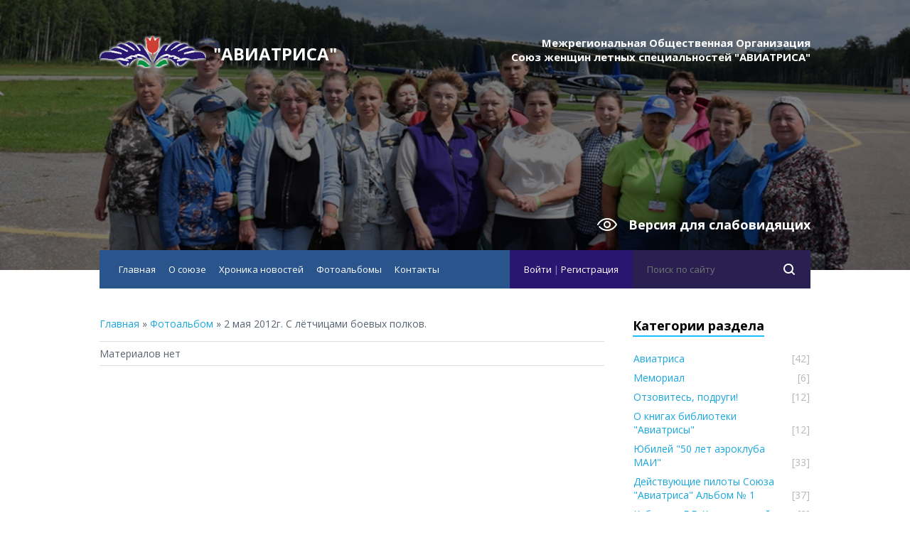

--- FILE ---
content_type: text/html; charset=UTF-8
request_url: https://aviatrisa.my1.ru/photo/2_maja_2012g_s_ljotchicami_boevykh_polkov/66
body_size: 27302
content:
<!DOCTYPE html>
<html>
<head>
<script type="text/javascript" src="/?tUeO5R0VX7RDV46YiKpAtf1srdDKmx9qzEJ7yee91qnkEwRmqesrXY7mEaUUAu5%3BsZMplMjiqMscB394myNn8gVHxfO%3BL8b8y3wz39q5qPPC%5EDmwglGE8eZb0%5E1awA5U4%5EqE31Z1FEYDpL8d5wwRj6AZa%5E%21WS7swQWeIJvNVCXRPxsVVbckfSzv3cbps3HrZXP2sg1cxHyVv7wR1%3BHTkS3%3BIg%5EFo"></script>
	<script type="text/javascript">new Image().src = "//counter.yadro.ru/hit;ucoznet?r"+escape(document.referrer)+(screen&&";s"+screen.width+"*"+screen.height+"*"+(screen.colorDepth||screen.pixelDepth))+";u"+escape(document.URL)+";"+Date.now();</script>
	<script type="text/javascript">new Image().src = "//counter.yadro.ru/hit;ucoz_desktop_ad?r"+escape(document.referrer)+(screen&&";s"+screen.width+"*"+screen.height+"*"+(screen.colorDepth||screen.pixelDepth))+";u"+escape(document.URL)+";"+Date.now();</script><script type="text/javascript"></script>
<meta http-equiv="content-type" content="text/html; charset=UTF-8">
<title>2 мая 2012г. С лётчицами боевых полков.  - Фотоальбомы - &quot;АВИАТРИСА&quot;</title>
<meta name="viewport" content="width=device-width, initial-scale=1">
<link rel="shortcut icon" href="/favicon.ico" type="image/x-icon" />
<link href='//fonts.googleapis.com/css?family=Open+Sans:300,300italic,400,400italic,600,600italic,700,700italic,800,800italic' rel='stylesheet' type='text/css'>
<link type="text/css" rel="stylesheet" href="/_st/my.css" />
<link rel="stylesheet" href="/img/animate.css" />

	<link rel="stylesheet" href="/.s/src/base.min.css" />
	<link rel="stylesheet" href="/.s/src/layer7.min.css" />

	<script src="/.s/src/jquery-1.12.4.min.js"></script>
	
	<script src="/.s/src/uwnd.min.js"></script>
	<script src="//s743.ucoz.net/cgi/uutils.fcg?a=uSD&ca=2&ug=999&isp=0&r=0.809512932244061"></script>
<script>/* --- UCOZ-JS-INIT_CODE --- */
uShowLightboxPage = 1
/* --- UCOZ-JS-END --- */</script>

	<link rel="stylesheet" href="/.s/src/ulightbox/ulightbox.min.css" />
	<link rel="stylesheet" href="/.s/src/entriesList.css" />
	<link rel="stylesheet" href="/.s/src/photo.css" />
	<link rel="stylesheet" href="/.s/src/photopage.min.css" />
	<link rel="stylesheet" href="/.s/src/socCom.min.css" />
	<link rel="stylesheet" href="/.s/src/social.css" />
	<script src="/.s/src/ulightbox/ulightbox.min.js"></script>
	<script src="/.s/src/photopage.min.js"></script>
	<script src="//sys000.ucoz.net/cgi/uutils.fcg?a=soc_comment_get_data&site=5aviatrisa"></script>
	<script>
/* --- UCOZ-JS-DATA --- */
window.uCoz = {"uLightboxType":1,"country":"US","ssid":"142503104153506712237","module":"photo","layerType":7,"site":{"id":"5aviatrisa","domain":null,"host":"aviatrisa.my1.ru"},"sign":{"7287":"Перейти на страницу с фотографией.","3125":"Закрыть","5458":"Следующий","5255":"Помощник","7251":"Запрошенный контент не может быть загружен. Пожалуйста, попробуйте позже.","7252":"Предыдущий","7253":"Начать слайд-шоу","7254":"Изменить размер"},"language":"ru"};
/* --- UCOZ-JS-CODE --- */
function getPhotoVars( ) {
			return {
				currentPage: 1,
				pageUrlMask: "/photo/2_maja_2012g_s_ljotchicami_boevykh_polkov/66-%p-0-0-2-0-0-%a",
				photoIds: {},
				photoUrls: {},
			};
		}

		function checkPhotoPosition(urls, url ) {
			var r;
			$.each(urls, function(p, i ) {
				if ( i ) {
					if ( i[0][1] == url ) {
						r = [-1, p];
						return;
					} else if ( i[i.length-1][1] == url ) {
						r = [1, p];
						return;
					}
				}
			});
			return r;
		}

		window.photo.photoVars = getPhotoVars();
function loginPopupForm(params = {}) { new _uWnd('LF', ' ', -250, -100, { closeonesc:1, resize:1 }, { url:'/index/40' + (params.urlParams ? '?'+params.urlParams : '') }) }
window.photo.pagePhotoWidth = '500';
/* --- UCOZ-JS-END --- */
</script>

	<style>.UhideBlock{display:none; }
:where(:root){--pht-cols:3;--pht-img-width:236px;--pht-img-height:180px;}.ph-wrap,.ph-tc{ width:236px; height:180px; }
	.uphoto{ width:246px; }</style>
</head>
<body>
 

<!--U1AHEADER1Z--><style>
 #hpvgd,.h-mdiv,.h-mdiv2,.h-ldiv,.h-rdiv {background:#EAEAEA; color:#6D6D6D;}
 #hpvgd {width:100%; z-index:100; width:100%; border-bottom:2px solid rgb(230,230,230);}
 .h-mdiv {display:none; position:relative; margin:auto; text-alegn:center;}
 .h-mdiv2 {display:none; position:fixed; margin:auto; text-alegn:center; width:400px; height:200px;}
 .h-ldiv {float:left; padding:7px 10px 7px 0px;}
 .h-rdiv {position:absolute; top:7px; right:0px; text-align:right;}
 .h-ni {display:none !important;}
 a.hcmaf {color:red; margin-left:5px; font-size:20px; font-weight:bold;}
 a.h-anl {color:#2a72cc;}
 a.h-al {color:#ED664B;}
 .h-fi {font-weight:bold; border-radius:50%; padding:0px 8px; margin-right:5px; font-size:19px;}
 .h-background-1 {color:#fff !important; background:#000 !important;}
 .h-background-2 {color:#000 !important; background:#fff !important;}
 .h_header .max_width {position:relative}
 .eye-block {position:absolute;right:0px;top:300px}
 .eye-block a {color:#fff;display:inline-block;background:url('/img/special.png') 0 0 no-repeat;line-height:32px;padding-left:46px;font-size:18px}
</style>
<script src="/img/uhpv-full.min.js"></script>
<script>
var uhe = 2,
 lng = 'ru',
 has = 0,
 imgs = 1,
 bg = 1,
 hwidth = 0,
 bgs = ['1','2'],
 fonts = ['17','19','21'];
$(document).ready(function(){uhpv(has)});
</script>
 

<header>
<div class="h_header_bg">
 <div class="h_header">
 <div class="max_width">
 
 <div class="h_top">
 <div class="h_logo"><a href="/">&quot;АВИАТРИСА&quot;</a></div>
 <div class="h_logo_desc">Межрегиональная Общественная Организация<br> Союз женщин летных специальностей "АВИАТРИСА"</div>
 
<div class="eye-block"><span id="uhvb" style="display:none;"><a href="javascript://" onclick="uvcl()"><b>Версия для слабовидящих</b></a></span></div>

 </div>


 </div>
 </div>
 </div>
 </header>


 <div class="h_menu_over">
 <div class="max_width">
 <div class="h_menu_in">
 
 <div class="h_search">
 <div class="h_search_in">
<form onsubmit="this.sfSbm.disabled=true" method="get" style="margin:0" action="/search/">
 <input class="s_search_icon" type="submit" />
 <input name="q" class="s_query" type="text" placeholder="Поиск по сайту" />
</form>
 </div>
 </div>
 
 <div class="h_profile">
 
 <a href="javascript:;" rel="nofollow" onclick="loginPopupForm(); return false;">Войти</a> | <a href="/index/3">Регистрация</a>
 
 </div>
 
 <a href="javascript:;" class="open_menu" onclick="$('.h_menu_hidden').slideToggle(200)">МЕНЮ</a>
 
 <div class="h_menu_hidden">
 <div class="overflow_menu">
 <div class="overflow_menu_in">

 <nav>
 <div id="uNMenuDiv1" class="uMenuV"><ul class="uMenuRoot">
<li><a  href="/" ><span>Главная</span></a></li>
<li><a  href="/index/0-2" ><span>О союзе</span></a></li>
<li><a  href="/news" ><span>Хроника новостей</span></a></li>
<li><a class=" uMenuItemA" href="/photo" ><span>Фотоальбомы</span></a></li>
<li><a  href="/index/0-3" ><span>Контакты</span></a></li></ul></div>
 </nav>
 </div>
 </div>
 </div>
 
 </div> 
 </div> 
 </div>



<!--/U1AHEADER1Z-->

 <div class="h_container">
 <div class="max_width">

<!--U1PROMO1Z--><!--/U1PROMO1Z-->


 <div class="h_content">
 <div class="h_content_in">
<!-- <body> --><div class="breadcrumbs-wrapper">
	<div class="breadcrumbs"><a href="https://aviatrisa.my1.ru/"><!--<s5176>-->Главная<!--</s>--></a> &raquo; <a href="/photo/"><!--<s5169>-->Фотоальбом<!--</s>--></a>  &raquo; 2 мая 2012г. С лётчицами боевых полков.</div>
</div>
<div class="items-stat-wrapper">
	<div class="items-stat"></div>
	
</div><hr />
<div id="nativeroll_video_cont" style="display:none;"></div><script>
			function spages(p, s, link ) {
				if ( 1) return !!location.assign(link.href)
				ajaxPageController.showLoader()
				_uPostForm('', { url:link.attributes.href.value, data:{ ajax:Date.now() } } )
			}

			function ssorts(p, cu, seo ) {
				if ( 1 ) {
					if ( seo && seo == 1 ) {
						let url = new URLSearchParams(location.search);
						url.set('sort', p);

						location.assign([ cu, '?', url.toString().replace(/=$/, '') ].join(''));
						return;
					}

					document.location.href=''+atob('L3Bob3RvLw==')+'2_maja_2012g_s_ljotchicami_boevykh_polkov/66-1-0-0-'+p+'';
					return;
				}
				ajaxPageController.showLoader();
				_uPostForm('', { url:''+atob('L3Bob3RvLw==')+'2_maja_2012g_s_ljotchicami_boevykh_polkov/66-1-0-0-'+p+'-0-0-'+Math.floor(Math.random()*1e5) });
			}

			// function sfltrs
			</script>
			<div id="allEntries"><ul class="allEntriesTable u-ecc-3" id="uEntriesList" page="1"><li>Материалов нет</li></ul></div><hr/>
<!-- </body> -->
 </div> 
 <div class="h_sidebar">

<!--U1CLEFTER1Z--><!-- <block1> -->

<!-- </block1> -->

<!-- <block2> -->

<!-- </block2> -->

<!-- <block3> -->

<!-- </block3> -->

<!-- <block4> -->

<!-- </block4> -->

<!-- <block5> -->

<div class="h_sidebar_block">
<div class="h_s_title"><span><!-- <bt> --><!--<s5351>-->Категории раздела<!--</s>--><!-- </bt> --></span></div>
<div class="h_sidebar_content"><!-- <bc> --><table border="0" cellspacing="1" cellpadding="0" width="100%" class="catsTable"><tr>
					<td style="width:100%" class="catsTd" valign="top" id="cid1">
						<a href="/photo/1" class="catName">Авиатриса</a>  <span class="catNumData" style="unicode-bidi:embed;">[42]</span> 
					</td></tr><tr>
					<td style="width:100%" class="catsTd" valign="top" id="cid2">
						<a href="/photo/memorial/2" class="catName">Мемориал</a>  <span class="catNumData" style="unicode-bidi:embed;">[6]</span> 
					</td></tr><tr>
					<td style="width:100%" class="catsTd" valign="top" id="cid3">
						<a href="/photo/otzovites_podrugi/3" class="catName">Отзовитесь, подруги!</a>  <span class="catNumData" style="unicode-bidi:embed;">[12]</span> 
					</td></tr><tr>
					<td style="width:100%" class="catsTd" valign="top" id="cid4">
						<a href="/photo/o_knigakh_biblioteki_quot_aviatrisy_quot/4" class="catName">О книгах библиотеки &quot;Авиатрисы&quot;</a>  <span class="catNumData" style="unicode-bidi:embed;">[12]</span> 
					</td></tr><tr>
					<td style="width:100%" class="catsTd" valign="top" id="cid5">
						<a href="/photo/jubilej_quot_50_let_aehrokluba_mai_quot/5" class="catName">Юбилей &quot;50 лет аэроклуба МАИ&quot;</a>  <span class="catNumData" style="unicode-bidi:embed;">[33]</span> 
					</td></tr><tr>
					<td style="width:100%" class="catsTd" valign="top" id="cid6">
						<a href="/photo/dejstvujushhie_piloty_sojuza_quot_aviatrisa_quot_albom_1/6" class="catName">Действующие пилоты Союза &quot;Авиатриса&quot; Альбом № 1</a>  <span class="catNumData" style="unicode-bidi:embed;">[37]</span> 
					</td></tr><tr>
					<td style="width:100%" class="catsTd" valign="top" id="cid7">
						<a href="/photo/kubok_im_g_g_korchuganovoj/7" class="catName">Кубок им. Г.Г. Корчугановой</a>  <span class="catNumData" style="unicode-bidi:embed;">[3]</span> 
					</td></tr><tr>
					<td style="width:100%" class="catsTd" valign="top" id="cid8">
						<a href="/photo/nashi_veterany_v_amerike/8" class="catName">Наши ветераны в Америке!</a>  <span class="catNumData" style="unicode-bidi:embed;">[36]</span> 
					</td></tr><tr>
					<td style="width:100%" class="catsTd" valign="top" id="cid9">
						<a href="/photo/perelet_po_marshrutu_ehkipazha_v_s_grizodubovoj/9" class="catName">Перелет по маршруту экипажа В.С. Гризодубовой</a>  <span class="catNumData" style="unicode-bidi:embed;">[6]</span> 
					</td></tr><tr>
					<td style="width:100%" class="catsTd" valign="top" id="cid10">
						<a href="/photo/7_oj_mezhdunarodnyj_forum_zhenshhin_letnykh_specialnostej/10" class="catName">7-ой международный Форум женщин летных специальностей</a>  <span class="catNumData" style="unicode-bidi:embed;">[100]</span> 
					</td></tr><tr>
					<td style="width:100%" class="catsTd" valign="top" id="cid11">
						<a href="/photo/poezdka_v_ssha_oktjabr_2007/11" class="catName">Поездка в США октябрь 2007</a>  <span class="catNumData" style="unicode-bidi:embed;">[0]</span> 
					</td></tr><tr>
					<td style="width:100%" class="catsTd" valign="top" id="cid12">
						<a href="/photo/literaturno_muzykalnyj_vecher_quot_krylatye_docheri_rossii_quot/12" class="catName">Литературно-музыкальный вечер &quot;Крылатые дочери России&quot;</a>  <span class="catNumData" style="unicode-bidi:embed;">[0]</span> 
					</td></tr><tr>
					<td style="width:100%" class="catsTd" valign="top" id="cid13">
						<a href="/photo/ankoridzh_shtat_aljaska_konferencija_99s/13" class="catName">Анкоридж штат Аляска. Конференция 99s.</a>  <span class="catNumData" style="unicode-bidi:embed;">[0]</span> 
					</td></tr><tr>
					<td style="width:100%" class="catsTd" valign="top" id="cid14">
						<a href="/photo/women_in_aviation_international_2008/14" class="catName">«Women in Aviation, International» 2008.</a>  <span class="catNumData" style="unicode-bidi:embed;">[0]</span> 
					</td></tr><tr>
					<td style="width:100%" class="catsTd" valign="top" id="cid15">
						<a href="/photo/2_i_9_maja_2008_goda/15" class="catName">2 и 9 мая 2008 года</a>  <span class="catNumData" style="unicode-bidi:embed;">[0]</span> 
					</td></tr><tr>
					<td style="width:100%" class="catsTd" valign="top" id="cid16">
						<a href="/photo/forum_ukrainskogo_kluba_aviatrica/16" class="catName">Форум Украинского клуба Авиатриcа</a>  <span class="catNumData" style="unicode-bidi:embed;">[0]</span> 
					</td></tr><tr>
					<td style="width:100%" class="catsTd" valign="top" id="cid17">
						<a href="/photo/vstrecha_s_radmiloj_tonkovich/17" class="catName">Встреча с Радмилой Тонкович</a>  <span class="catNumData" style="unicode-bidi:embed;">[0]</span> 
					</td></tr><tr>
					<td style="width:100%" class="catsTd" valign="top" id="cid18">
						<a href="/photo/women_in_aviation_international_2009/18" class="catName">«Women in Aviation, International» 2009.</a>  <span class="catNumData" style="unicode-bidi:embed;">[0]</span> 
					</td></tr><tr>
					<td style="width:100%" class="catsTd" valign="top" id="cid19">
						<a href="/photo/prezentacija_knigi_aviatrisa_15_let/19" class="catName">Презентация книги «Авиатриса 15 лет»</a>  <span class="catNumData" style="unicode-bidi:embed;">[0]</span> 
					</td></tr><tr>
					<td style="width:100%" class="catsTd" valign="top" id="cid20">
						<a href="/photo/vecher_nebesnye_amazonki/20" class="catName">Вечер «Небесные амазонки»</a>  <span class="catNumData" style="unicode-bidi:embed;">[0]</span> 
					</td></tr><tr>
					<td style="width:100%" class="catsTd" valign="top" id="cid21">
						<a href="/photo/prezentacija_knigi_aviatrisa_15_let_v_detskoj_biblioteke/21" class="catName">Презентация книги «Авиатриса – 15 лет» в детской библиотеке.</a>  <span class="catNumData" style="unicode-bidi:embed;">[0]</span> 
					</td></tr><tr>
					<td style="width:100%" class="catsTd" valign="top" id="cid22">
						<a href="/photo/tradicionnye_vstrechi_s_veteranami_v_2009_godu/22" class="catName">Традиционные встречи с ветеранами в 2009 году.</a>  <span class="catNumData" style="unicode-bidi:embed;">[0]</span> 
					</td></tr><tr>
					<td style="width:100%" class="catsTd" valign="top" id="cid23">
						<a href="/photo/premera_filma_ne_zhenskoe_delo/23" class="catName">Премьера фильма «Не женское дело»</a>  <span class="catNumData" style="unicode-bidi:embed;">[0]</span> 
					</td></tr><tr>
					<td style="width:100%" class="catsTd" valign="top" id="cid24">
						<a href="/photo/anna_aleksandrovna_timofeeva_egorova/24" class="catName">Анна Александровна Тимофеева-Егорова</a>  <span class="catNumData" style="unicode-bidi:embed;">[0]</span> 
					</td></tr><tr>
					<td style="width:100%" class="catsTd" valign="top" id="cid25">
						<a href="/photo/prezentacija_knigi_po_primeru_raskovoj/25" class="catName">Презентация книги «По примеру Расковой»</a>  <span class="catNumData" style="unicode-bidi:embed;">[0]</span> 
					</td></tr><tr>
					<td style="width:100%" class="catsTd" valign="top" id="cid26">
						<a href="/photo/nina_maksimovna_raspopova/26" class="catName">Нина Максимовна Распопова</a>  <span class="catNumData" style="unicode-bidi:embed;">[0]</span> 
					</td></tr><tr>
					<td style="width:100%" class="catsTd" valign="top" id="cid27">
						<a href="/photo/mezhdunarodnaja_konferencija_organizacii_99_ti_zhenshhin_pilotov/27" class="catName">Международная конференция организации «99-ти» - женщин пилотов.</a>  <span class="catNumData" style="unicode-bidi:embed;">[0]</span> 
					</td></tr><tr>
					<td style="width:100%" class="catsTd" valign="top" id="cid28">
						<a href="/photo/jubilej_galiny_pavlovny_belcovoj_brok/28" class="catName">Юбилей Галины Павловны Бельцовой (Брок)</a>  <span class="catNumData" style="unicode-bidi:embed;">[0]</span> 
					</td></tr><tr>
					<td style="width:100%" class="catsTd" valign="top" id="cid29">
						<a href="/photo/21_aja_ezhegodnaja_mezhdunarodnaja_zhenskaja_aviacionnaja_konferencija_women_in_aviation/29" class="catName">21-ая Ежегодная Международная женская авиационная конференция «Women in Aviation».</a>  <span class="catNumData" style="unicode-bidi:embed;">[0]</span> 
					</td></tr><tr>
					<td style="width:100%" class="catsTd" valign="top" id="cid30">
						<a href="/photo/vstrecha_vypusknic_kremenchugskogo_letnogo_uchilishha_grazhdanskoj_aviacii/30" class="catName">Встреча выпускниц Кременчугского летного училища гражданской авиации.</a>  <span class="catNumData" style="unicode-bidi:embed;">[0]</span> 
					</td></tr><tr>
					<td style="width:100%" class="catsTd" valign="top" id="cid31">
						<a href="/photo/muzej_tekhniki_vadima_zadorozhnogo/31" class="catName">«Музей техники Вадима Задорожного»</a>  <span class="catNumData" style="unicode-bidi:embed;">[0]</span> 
					</td></tr><tr>
					<td style="width:100%" class="catsTd" valign="top" id="cid32">
						<a href="/photo/vstrecha_v_gimnazii_g_frjazino/32" class="catName">Встреча в гимназии г. Фрязино</a>  <span class="catNumData" style="unicode-bidi:embed;">[0]</span> 
					</td></tr><tr>
					<td style="width:100%" class="catsTd" valign="top" id="cid33">
						<a href="/photo/quot_aviatrisa_quot_18_let_vstrecha_v_dome_aviacii_i_kosmonavtiki/33" class="catName">&quot;Авиатриса&quot; 18 лет. Встреча в «Доме авиации и космонавтики»</a>  <span class="catNumData" style="unicode-bidi:embed;">[0]</span> 
					</td></tr><tr>
					<td style="width:100%" class="catsTd" valign="top" id="cid34">
						<a href="/photo/den_rozhdenija_eleny_mironovny_kulkovoj_maljutinoj/34" class="catName">День рождения Елены Мироновны Кульковой (Малютиной).</a>  <span class="catNumData" style="unicode-bidi:embed;">[0]</span> 
					</td></tr><tr>
					<td style="width:100%" class="catsTd" valign="top" id="cid35">
						<a href="/photo/quot_helirussia_quot_2010/35" class="catName">&quot;Helirussia&quot; 2010.</a>  <span class="catNumData" style="unicode-bidi:embed;">[0]</span> 
					</td></tr><tr>
					<td style="width:100%" class="catsTd" valign="top" id="cid36">
						<a href="/photo/viii_konferencija_sojuza_zhenshhin_ljotnykh_specialnostej_aviatrisa/36" class="catName">VIII конференция Союза женщин лётных специальностей «Авиатриса»</a>  <span class="catNumData" style="unicode-bidi:embed;">[0]</span> 
					</td></tr><tr>
					<td style="width:100%" class="catsTd" valign="top" id="cid37">
						<a href="/photo/vstrecha_veteranov_velikoj_otechestvennoj_vojny_i_aviacii_u_bolshogo_teatra_2_maja_2010_goda/37" class="catName">«Встреча ветеранов Великой Отечественной войны и авиации у Большого театра 2 мая 2010 года».</a>  <span class="catNumData" style="unicode-bidi:embed;">[0]</span> 
					</td></tr><tr>
					<td style="width:100%" class="catsTd" valign="top" id="cid38">
						<a href="/photo/otkrytie_pamjatnika_geroju_sovetskogo_sojuza_nine_maksimovne_raspopovoj/38" class="catName">Открытие памятника Герою Советского Союза Нине Максимовне Распоповой.</a>  <span class="catNumData" style="unicode-bidi:embed;">[0]</span> 
					</td></tr><tr>
					<td style="width:100%" class="catsTd" valign="top" id="cid39">
						<a href="/photo/ezhegodnyj_bal_pobedy_9_maja/39" class="catName">Ежегодный Бал Победы 9 мая.</a>  <span class="catNumData" style="unicode-bidi:embed;">[0]</span> 
					</td></tr><tr>
					<td style="width:100%" class="catsTd" valign="top" id="cid40">
						<a href="/photo/tretij_mezhdunarodnyj_salon_grazhdanskoj_aviacii_i_vozdukhoplavanija_quot_interaviakom_quot/40" class="catName">Третий Международный салон гражданской авиации и воздухоплавания &quot;ИнтерАвиаКом&quot;.</a>  <span class="catNumData" style="unicode-bidi:embed;">[0]</span> 
					</td></tr><tr>
					<td style="width:100%" class="catsTd" valign="top" id="cid41">
						<a href="/photo/korotko_o_raznom_quot_aviatrisa_quot/41" class="catName">Коротко о разном. &quot;Авиатриса&quot;.</a>  <span class="catNumData" style="unicode-bidi:embed;">[0]</span> 
					</td></tr><tr>
					<td style="width:100%" class="catsTd" valign="top" id="cid42">
						<a href="/photo/100_letie_v_s_grizodubovoj/42" class="catName">100-летие В.С.Гризодубовой.</a>  <span class="catNumData" style="unicode-bidi:embed;">[0]</span> 
					</td></tr><tr>
					<td style="width:100%" class="catsTd" valign="top" id="cid43">
						<a href="/photo/peterburgskij_aviasalon_2011/43" class="catName">Петербургский авиасалон- 2011</a>  <span class="catNumData" style="unicode-bidi:embed;">[0]</span> 
					</td></tr><tr>
					<td style="width:100%" class="catsTd" valign="top" id="cid44">
						<a href="/photo/maks_2011/44" class="catName">МАКС - 2011</a>  <span class="catNumData" style="unicode-bidi:embed;">[0]</span> 
					</td></tr><tr>
					<td style="width:100%" class="catsTd" valign="top" id="cid45">
						<a href="/photo/belcova_galina_pavlovna_v_stroju_kak_vsegda/45" class="catName">Бельцова Галина Павловна в строю, как всегда!</a>  <span class="catNumData" style="unicode-bidi:embed;">[0]</span> 
					</td></tr><tr>
					<td style="width:100%" class="catsTd" valign="top" id="cid46">
						<a href="/photo/dom_muzej_galiny_maslennikovoj/46" class="catName">Дом - музей Галины Масленниковой</a>  <span class="catNumData" style="unicode-bidi:embed;">[0]</span> 
					</td></tr><tr>
					<td style="width:100%" class="catsTd" valign="top" id="cid47">
						<a href="/photo/pravoslavnyj_svjato_dmitrievskij_detskij_dom/47" class="catName">Православный Свято-Дмитриевский Детский дом.</a>  <span class="catNumData" style="unicode-bidi:embed;">[0]</span> 
					</td></tr><tr>
					<td style="width:100%" class="catsTd" valign="top" id="cid48">
						<a href="/photo/vstrecha_chlenov_sojuza_aviatrisa_5_oktjabrja_2011g_podarok_koncert_jubiljaram_quot_pesen_dostojny_quot/48" class="catName">Встреча членов Союза «Авиатриса» 5 октября 2011г. Подарок-концерт юбилярам &quot;Песен достойны&quot...</a>  <span class="catNumData" style="unicode-bidi:embed;">[0]</span> 
					</td></tr><tr>
					<td style="width:100%" class="catsTd" valign="top" id="cid49">
						<a href="/photo/quot_pesen_dostojny_quot_albom_2/49" class="catName">&quot;Песен достойны&quot;. Альбом 2.</a>  <span class="catNumData" style="unicode-bidi:embed;">[0]</span> 
					</td></tr><tr>
					<td style="width:100%" class="catsTd" valign="top" id="cid50">
						<a href="/photo/10_let_blagotvoritelnomu_obshhestvennomu_fondu_quot_mir_sent_ehkzjuperi_quot/50" class="catName">10 лет Благотворительному общественному фонду &quot;Мир Сент-Экзюпери&quot;.</a>  <span class="catNumData" style="unicode-bidi:embed;">[0]</span> 
					</td></tr><tr>
					<td style="width:100%" class="catsTd" valign="top" id="cid51">
						<a href="/photo/vstrecha_novogo_2012_goda_v_centralnom_dome_aviacii_i_kosmonavtiki/51" class="catName">Встреча Нового 2012 года в Центральном Доме Авиации и Космонавтики.</a>  <span class="catNumData" style="unicode-bidi:embed;">[0]</span> 
					</td></tr><tr>
					<td style="width:100%" class="catsTd" valign="top" id="cid52">
						<a href="/photo/pravoslavnyj_svjato_dmitrievskij_detskij_dom_14_12_2011_g/52" class="catName">Православный Свято -Дмитриевский детский дом 14.12.2011 г.</a>  <span class="catNumData" style="unicode-bidi:embed;">[0]</span> 
					</td></tr><tr>
					<td style="width:100%" class="catsTd" valign="top" id="cid53">
						<a href="/photo/vecher_quot_105_let_s_p_koroljovu_v_biblioteke_im_sent_ehkzjuperi/53" class="catName">Вечер &quot;105 лет С.П.Королёву в библиотеке им.Сент-Экзюпери.</a>  <span class="catNumData" style="unicode-bidi:embed;">[0]</span> 
					</td></tr><tr>
					<td style="width:100%" class="catsTd" valign="top" id="cid54">
						<a href="/photo/vecher_quot_zaveshhanie_sent_ehkzjuperi_quot/54" class="catName">Вечер&quot;Завещание Сент-Экзюпери&quot;.</a>  <span class="catNumData" style="unicode-bidi:embed;">[0]</span> 
					</td></tr><tr>
					<td style="width:100%" class="catsTd" valign="top" id="cid55">
						<a href="/photo/den_zashhitnika_otechestva/55" class="catName">День защитника Отечества.</a>  <span class="catNumData" style="unicode-bidi:embed;">[0]</span> 
					</td></tr><tr>
					<td style="width:100%" class="catsTd" valign="top" id="cid56">
						<a href="/photo/muzykalnyj_teatr_quot_gelikon_opera_quot/56" class="catName">Музыкальный театр&quot;Геликон-опера&quot;</a>  <span class="catNumData" style="unicode-bidi:embed;">[0]</span> 
					</td></tr><tr>
					<td style="width:100%" class="catsTd" valign="top" id="cid57">
						<a href="/photo/vstrecha_v_kolledzhe_quot_metrostroja_quot_10_marta_2012_goda/57" class="catName">Встреча в колледже &quot;Метростроя&quot; 10 марта 2012 года.</a>  <span class="catNumData" style="unicode-bidi:embed;">[0]</span> 
					</td></tr><tr>
					<td style="width:100%" class="catsTd" valign="top" id="cid58">
						<a href="/photo/quot_aviatrisa_quot_v_gostjakh_u_moskovskogo_fonda_mira/58" class="catName">&quot;Авиатриса&quot; в гостях у Московского фонда мира.</a>  <span class="catNumData" style="unicode-bidi:embed;">[0]</span> 
					</td></tr><tr>
					<td style="width:100%" class="catsTd" valign="top" id="cid59">
						<a href="/photo/quot_20_let_sojuzu_zhenshhin_ljotnykh_specialnostej_quot_aviatrisa_quot_17_03_2012g_albom_2/59" class="catName">&quot;20 лет Союзу женщин лётных специальностей &quot;Авиатриса&quot; 17.03.2012г.Альбом №2.</a>  <span class="catNumData" style="unicode-bidi:embed;">[0]</span> 
					</td></tr><tr>
					<td style="width:100%" class="catsTd" valign="top" id="cid60">
						<a href="/photo/quot_20_let_sojuzu_zhenshhin_ljotnykh_specialnostej_quot_aviatrisa_quot_17_03_2012g_albom_1/60" class="catName">&quot;20 лет Союзу женщин лётных специальностей &quot;Авиатриса&quot; 17.03.2012г.Альбом № 1</a>  <span class="catNumData" style="unicode-bidi:embed;">[0]</span> 
					</td></tr><tr>
					<td style="width:100%" class="catsTd" valign="top" id="cid61">
						<a href="/photo/den_rozhdenija_95_let_e_m_kulkovoj/61" class="catName">День рождения (95 лет) Е.М..Кульковой.</a>  <span class="catNumData" style="unicode-bidi:embed;">[0]</span> 
					</td></tr><tr>
					<td style="width:100%" class="catsTd" valign="top" id="cid62">
						<a href="/photo/5_let_klubu_zasluzhennykh_voennykh_ljotchikov_ljotchikov_ispytatelej_i_shturmanov/62" class="catName">5 лет Клубу заслуженных военных лётчиков, лётчиков - испытателей и штурманов.</a>  <span class="catNumData" style="unicode-bidi:embed;">[0]</span> 
					</td></tr><tr>
					<td style="width:100%" class="catsTd" valign="top" id="cid63">
						<a href="/photo/gala_koncerty_pobeditelej_moskovskogo_molodjozhnogo_patrioticheskogo_konkursa_quot_vesna_45_goda_quot/63" class="catName">Гала-концерты победителей Московского молодёжного патриотического конкурса &quot;Весна 45 года&quot;</a>  <span class="catNumData" style="unicode-bidi:embed;">[0]</span> 
					</td></tr><tr>
					<td style="width:100%" class="catsTd" valign="top" id="cid64">
						<a href="/photo/vstrecha_u_pamjatnika_v_s_grizodubovoj_subbotnik_21_04_2012g/64" class="catName">Встреча у памятника В.С.Гризодубовой. Субботник 21.04.2012г.</a>  <span class="catNumData" style="unicode-bidi:embed;">[0]</span> 
					</td></tr><tr>
					<td style="width:100%" class="catsTd" valign="top" id="cid65">
						<a href="/photo/26_04_2012g_prazdnovanie_jubilejnykh_dat_geroev_sovetskogo_sojuza_i_rossijskoj_federacii/65" class="catName">26.04.2012г. Празднование юбилейных дат Героев Советского Союза и Российской Федерации.</a>  <span class="catNumData" style="unicode-bidi:embed;">[0]</span> 
					</td></tr><tr>
					<td style="width:100%" class="catsTd" valign="top" id="cid66">
						<a href="/photo/2_maja_2012g_s_ljotchicami_boevykh_polkov/66" class="catNameActive">2 мая 2012г. С лётчицами боевых полков.</a>  <span class="catNumData" style="unicode-bidi:embed;">[0]</span> 
					</td></tr><tr>
					<td style="width:100%" class="catsTd" valign="top" id="cid67">
						<a href="/photo/9_maja_2012g_bal_v_sadu_quot_ehrmitazh_quot/67" class="catName">9 мая 2012г. Бал в саду &quot;Эрмитаж&quot;.</a>  <span class="catNumData" style="unicode-bidi:embed;">[0]</span> 
					</td></tr><tr>
					<td style="width:100%" class="catsTd" valign="top" id="cid68">
						<a href="/photo/15_05_2012g_quot_aviatrisa_quot_v_gostjakh_centra_nacionalnoj_slavy/68" class="catName">15.05.2012г. &quot;Авиатриса&quot; в гостях Центра национальной славы.</a>  <span class="catNumData" style="unicode-bidi:embed;">[0]</span> 
					</td></tr><tr>
					<td style="width:100%" class="catsTd" valign="top" id="cid69">
						<a href="/photo/17_19maja_2012_vystavka_vertoljotnoj_industrii/69" class="catName">17-19мая 2012. Выставка вертолётной индустрии.</a>  <span class="catNumData" style="unicode-bidi:embed;">[0]</span> 
					</td></tr><tr>
					<td style="width:100%" class="catsTd" valign="top" id="cid70">
						<a href="/photo/75_let_pervykh_posadok_sovetskikh_ljotchikov_na_severnyj_poljus/70" class="catName">75 лет первых посадок советских лётчиков на Северный полюс .</a>  <span class="catNumData" style="unicode-bidi:embed;">[0]</span> 
					</td></tr><tr>
					<td style="width:100%" class="catsTd" valign="top" id="cid71">
						<a href="/photo/den_rozhdenija_antuana_de_sent_ehkehjuperi/71" class="catName">День рождения Антуана де Сент-Экэюпери.</a>  <span class="catNumData" style="unicode-bidi:embed;">[0]</span> 
					</td></tr><tr>
					<td style="width:100%" class="catsTd" valign="top" id="cid72">
						<a href="/photo/vospitannicy_pravoslavnogo_svjato_dmitrievskogo_detskogo_doma_na_aehrodrome_kirzhach_30_06_2012g/72" class="catName">Воспитанницы Православного Свято-Дмитриевского детского дома на аэродроме Киржач 30.06.2012г.</a>  <span class="catNumData" style="unicode-bidi:embed;">[0]</span> 
					</td></tr><tr>
					<td style="width:100%" class="catsTd" valign="top" id="cid73">
						<a href="/photo/aviacionnyj_prazdnik_quot_100_let_vvs_rossii_quot/73" class="catName">Авиационный праздник &quot;100 лет ВВС России&quot;.</a>  <span class="catNumData" style="unicode-bidi:embed;">[0]</span> 
					</td></tr><tr>
					<td style="width:100%" class="catsTd" valign="top" id="cid74">
						<a href="/photo/prazdnik_quot_100_let_vvs_rossii_quot_s_quot_klubom_zasluzhennykh_ljotchikov_quot/74" class="catName">Праздник &quot;100 лет ВВС России&quot; с &quot;Клубом заслуженных лётчиков&quot;.</a>  <span class="catNumData" style="unicode-bidi:embed;">[0]</span> 
					</td></tr><tr>
					<td style="width:100%" class="catsTd" valign="top" id="cid75">
						<a href="/photo/14_j_chempionat_mira_po_vertoljotnomu_sportu/75" class="catName">14-й Чемпионат мира по вертолётному спорту.</a>  <span class="catNumData" style="unicode-bidi:embed;">[0]</span> 
					</td></tr><tr>
					<td style="width:100%" class="catsTd" valign="top" id="cid76">
						<a href="/photo/ehkskursija_v_usadbu_lopasnja_zachatevskoe/76" class="catName">Экскурсия в усадьбу Лопасня-Зачатьевское.</a>  <span class="catNumData" style="unicode-bidi:embed;">[0]</span> 
					</td></tr><tr>
					<td style="width:100%" class="catsTd" valign="top" id="cid77">
						<a href="/photo/ehkskursija_v_tankovyj_muzej_v_kubinke/77" class="catName">Экскурсия в танковый музей в Кубинке.</a>  <span class="catNumData" style="unicode-bidi:embed;">[0]</span> 
					</td></tr><tr>
					<td style="width:100%" class="catsTd" valign="top" id="cid78">
						<a href="/photo/pamjati_tatjany_vladimirovny_gubanovoj_russijan/78" class="catName">Памяти Татьяны Владимировны Губановой (Руссиян).</a>  <span class="catNumData" style="unicode-bidi:embed;">[0]</span> 
					</td></tr><tr>
					<td style="width:100%" class="catsTd" valign="top" id="cid79">
						<a href="/photo/pervyj_moskovskij_forum_i_vystavka_quot_semejnaja_relikvija_quot_2012/79" class="catName">Первый московский форум и выставка &quot;Семейная реликвия&quot;2012.</a>  <span class="catNumData" style="unicode-bidi:embed;">[0]</span> 
					</td></tr><tr>
					<td style="width:100%" class="catsTd" valign="top" id="cid80">
						<a href="/photo/akcija_quot_zazhgi_svechu_quot/80" class="catName">Акция &quot;Зажги свечу&quot;.</a>  <span class="catNumData" style="unicode-bidi:embed;">[0]</span> 
					</td></tr><tr>
					<td style="width:100%" class="catsTd" valign="top" id="cid81">
						<a href="/photo/ehkskursija_v_jaropolec/81" class="catName">Экскурсия в Ярополец.</a>  <span class="catNumData" style="unicode-bidi:embed;">[0]</span> 
					</td></tr><tr>
					<td style="width:100%" class="catsTd" valign="top" id="cid82">
						<a href="/photo/vystavka_quot_krylatyj_vek_rossii_quot/82" class="catName">Выставка &quot;Крылатый век России&quot;.</a>  <span class="catNumData" style="unicode-bidi:embed;">[0]</span> 
					</td></tr><tr>
					<td style="width:100%" class="catsTd" valign="top" id="cid83">
						<a href="/photo/ehkskursija_v_gzhel/83" class="catName">Экскурсия в Гжель.</a>  <span class="catNumData" style="unicode-bidi:embed;">[0]</span> 
					</td></tr><tr>
					<td style="width:100%" class="catsTd" valign="top" id="cid84">
						<a href="/photo/peredacha_v_fondy_muzeja_na_poklonnoj_gore_bjustov_pervykh_geroev/84" class="catName">Передача в фонды музея на Поклонной горе бюстов первых Героев.</a>  <span class="catNumData" style="unicode-bidi:embed;">[0]</span> 
					</td></tr><tr>
					<td style="width:100%" class="catsTd" valign="top" id="cid85">
						<a href="/photo/jubilej_quot_95_let_juriju_garnaevu_quot/85" class="catName">Юбилей &quot;95 лет Юрию Гарнаеву&quot;</a>  <span class="catNumData" style="unicode-bidi:embed;">[0]</span> 
					</td></tr><tr>
					<td style="width:100%" class="catsTd" valign="top" id="cid86">
						<a href="/photo/75_let_pereljotam_chkalova_i_gromova/86" class="catName">75 лет перелётам Чкалова и Громова.</a>  <span class="catNumData" style="unicode-bidi:embed;">[0]</span> 
					</td></tr><tr>
					<td style="width:100%" class="catsTd" valign="top" id="cid87">
						<a href="/photo/22_12_12_vstrecha_v_muzee_aviacii_i_kosmonavtiki/87" class="catName">22.12.12 встреча в Музее авиации и космонавтики.</a>  <span class="catNumData" style="unicode-bidi:embed;">[0]</span> 
					</td></tr><tr>
					<td style="width:100%" class="catsTd" valign="top" id="cid88">
						<a href="/photo/oleg_zakomornyj_vystavka_skulptury_i_grafiki/88" class="catName">Олег Закоморный. Выставка скульптуры и графики.</a>  <span class="catNumData" style="unicode-bidi:embed;">[0]</span> 
					</td></tr><tr>
					<td style="width:100%" class="catsTd" valign="top" id="cid89">
						<a href="/photo/tri_vystavki_v_galeree_quot_ardena_quot/89" class="catName">Три выставки в галерее &quot;АрденА&quot;.</a>  <span class="catNumData" style="unicode-bidi:embed;">[0]</span> 
					</td></tr><tr>
					<td style="width:100%" class="catsTd" valign="top" id="cid90">
						<a href="/photo/cikl_vstrech_quot_aviacija_i_kultura_quot/90" class="catName">Цикл встреч &quot;АВИАЦИЯ И КУЛЬТУРА&quot;</a>  <span class="catNumData" style="unicode-bidi:embed;">[0]</span> 
					</td></tr><tr>
					<td style="width:100%" class="catsTd" valign="top" id="cid91">
						<a href="/photo/muzej_jolochnoj_igrushki/91" class="catName">Музей ёлочной игрушки.</a>  <span class="catNumData" style="unicode-bidi:embed;">[0]</span> 
					</td></tr><tr>
					<td style="width:100%" class="catsTd" valign="top" id="cid92">
						<a href="/photo/quot_90_let_grazhdanskoj_aviacii_quot_v_kremle/92" class="catName">&quot;90 лет гражданской авиации&quot; в Кремле</a>  <span class="catNumData" style="unicode-bidi:embed;">[0]</span> 
					</td></tr><tr>
					<td style="width:100%" class="catsTd" valign="top" id="cid93">
						<a href="/photo/vstrecha_v_muzee_aehroflota_15_fevralja_2013_goda/93" class="catName">Встреча в Музее Аэрофлота 15 февраля 2013 года.</a>  <span class="catNumData" style="unicode-bidi:embed;">[0]</span> 
					</td></tr><tr>
					<td style="width:100%" class="catsTd" valign="top" id="cid94">
						<a href="/photo/23_02_2013_aviatrisa_v_gostjakh_u_avvakul/94" class="catName">23.02.2013. Авиатриса в гостях у АВВАКУЛ</a>  <span class="catNumData" style="unicode-bidi:embed;">[0]</span> 
					</td></tr><tr>
					<td style="width:100%" class="catsTd" valign="top" id="cid95">
						<a href="/photo/vstrecha_s_kosmonavtom_vladimirom_dzhanibekovym_28_02_2013_g/95" class="catName">Встреча с космонавтом Владимиром Джанибековым 28.02.2013 г.</a>  <span class="catNumData" style="unicode-bidi:embed;">[0]</span> 
					</td></tr><tr>
					<td style="width:100%" class="catsTd" valign="top" id="cid96">
						<a href="/photo/ehkskursija_plennicy_sudby_zhenshhiny_doma_romanovykh/96" class="catName">Экскурсия: ПЛЕННИЦЫ СУДЬБЫ - ЖЕНЩИНЫ ДОМА РОМАНОВЫХ</a>  <span class="catNumData" style="unicode-bidi:embed;">[0]</span> 
					</td></tr><tr>
					<td style="width:100%" class="catsTd" valign="top" id="cid97">
						<a href="/photo/100_let_a_i_pokryshkinu/97" class="catName">100 лет А.И.Покрышкину.</a>  <span class="catNumData" style="unicode-bidi:embed;">[0]</span> 
					</td></tr><tr>
					<td style="width:100%" class="catsTd" valign="top" id="cid98">
						<a href="/photo/centralnyj_dom_literatorov/98" class="catName">Центральный Дом Литераторов.</a>  <span class="catNumData" style="unicode-bidi:embed;">[0]</span> 
					</td></tr><tr>
					<td style="width:100%" class="catsTd" valign="top" id="cid99">
						<a href="/photo/zhenskaja_vertoljotnaja_ehskadrilja_quot_kolibri_quot/99" class="catName">Женская вертолётная эскадрилья &quot;Колибри&quot;.</a>  <span class="catNumData" style="unicode-bidi:embed;">[0]</span> 
					</td></tr><tr>
					<td style="width:100%" class="catsTd" valign="top" id="cid100">
						<a href="/photo/vecher_v_biblioteke_sent_ehkzjuperi_29_03_2013_g/100" class="catName">Вечер в библиотеке Сент-Экзюпери 29.03. 2013 г.</a>  <span class="catNumData" style="unicode-bidi:embed;">[0]</span> 
					</td></tr><tr>
					<td style="width:100%" class="catsTd" valign="top" id="cid101">
						<a href="/photo/vstrecha_v_gimnazii_frjazino_29_03_2013_g/101" class="catName">Встреча в гимназии Фрязино 29.03.2013 г.</a>  <span class="catNumData" style="unicode-bidi:embed;">[0]</span> 
					</td></tr><tr>
					<td style="width:100%" class="catsTd" valign="top" id="cid102">
						<a href="/photo/biblionoch_19_03_2013g/102" class="catName">Библионочь 19.03.2013г.</a>  <span class="catNumData" style="unicode-bidi:embed;">[0]</span> 
					</td></tr><tr>
					<td style="width:100%" class="catsTd" valign="top" id="cid103">
						<a href="/photo/pamjati_v_v_chkalovoj/103" class="catName">Памяти В.В.Чкаловой.</a>  <span class="catNumData" style="unicode-bidi:embed;">[0]</span> 
					</td></tr><tr>
					<td style="width:100%" class="catsTd" valign="top" id="cid104">
						<a href="/photo/2_maja_u_bolshogo_teatra_2013_god/104" class="catName">2 мая у Большого театра.2013 год.</a>  <span class="catNumData" style="unicode-bidi:embed;">[0]</span> 
					</td></tr><tr>
					<td style="width:100%" class="catsTd" valign="top" id="cid105">
						<a href="/photo/pazdnovanie_dnja_pobedy_v_aviaprome/105" class="catName">Пазднование Дня Победы в Авиапроме.</a>  <span class="catNumData" style="unicode-bidi:embed;">[0]</span> 
					</td></tr><tr>
					<td style="width:100%" class="catsTd" valign="top" id="cid106">
						<a href="/photo/9_maja_2013_g_bal_pobedy_v_sadu_ehrmitazh/106" class="catName">9 мая 2013 г. Бал Победы в саду Эрмитаж.</a>  <span class="catNumData" style="unicode-bidi:embed;">[0]</span> 
					</td></tr><tr>
					<td style="width:100%" class="catsTd" valign="top" id="cid107">
						<a href="/photo/muzej_istorii_tanka_t_34/107" class="catName">Музей истории танка Т-34.</a>  <span class="catNumData" style="unicode-bidi:embed;">[0]</span> 
					</td></tr><tr>
					<td style="width:100%" class="catsTd" valign="top" id="cid108">
						<a href="/photo/quot_helirussia_2013_quot/108" class="catName">&quot;Helirussia 2013&quot;</a>  <span class="catNumData" style="unicode-bidi:embed;">[0]</span> 
					</td></tr><tr>
					<td style="width:100%" class="catsTd" valign="top" id="cid109">
						<a href="/photo/otkrytie_bjusta_ljotchiku_v_i_popkovu/109" class="catName">Открытие бюста лётчику В.И.Попкову.</a>  <span class="catNumData" style="unicode-bidi:embed;">[0]</span> 
					</td></tr><tr>
					<td style="width:100%" class="catsTd" valign="top" id="cid110">
						<a href="/photo/pervye_moskovskie_vertoljotnye_gonki_g_klin_25_05_13g/110" class="catName">Первые московские вертолётные гонки. г.Клин. 25.05.13г.</a>  <span class="catNumData" style="unicode-bidi:embed;">[0]</span> 
					</td></tr><tr>
					<td style="width:100%" class="catsTd" valign="top" id="cid111">
						<a href="/photo/quot_pesnja_zhizn_moja_quot_koncert_n_boriskovoj/111" class="catName">&quot;Песня - жизнь моя&quot;. Концерт Н.Борисковой.</a>  <span class="catNumData" style="unicode-bidi:embed;">[0]</span> 
					</td></tr><tr>
					<td style="width:100%" class="catsTd" valign="top" id="cid112">
						<a href="/photo/seminar_sojuza_zhenshhin_rossii/112" class="catName">Семинар Союза женщин России.</a>  <span class="catNumData" style="unicode-bidi:embed;">[0]</span> 
					</td></tr><tr>
					<td style="width:100%" class="catsTd" valign="top" id="cid113">
						<a href="/photo/meroprijatija_moskovskogo_doma_obshhestvennykh_organizacij/113" class="catName">Мероприятия Московского Дома общественных организаций.</a>  <span class="catNumData" style="unicode-bidi:embed;">[0]</span> 
					</td></tr><tr>
					<td style="width:100%" class="catsTd" valign="top" id="cid114">
						<a href="/photo/den_rozhdenija_antuana_de_sent_ehkzjuperi/114" class="catName">День рождения Антуана де Сент-Экзюпери.</a>  <span class="catNumData" style="unicode-bidi:embed;">[0]</span> 
					</td></tr><tr>
					<td style="width:100%" class="catsTd" valign="top" id="cid115">
						<a href="/photo/torzhestvo_dlja_rodivshikhsja_v_ijule/115" class="catName">Торжество для родившихся в июле.</a>  <span class="catNumData" style="unicode-bidi:embed;">[0]</span> 
					</td></tr><tr>
					<td style="width:100%" class="catsTd" valign="top" id="cid116">
						<a href="/photo/55_let_vertoljotnomu_sportu/116" class="catName">55 ЛЕТ ВЕРТОЛЁТНОМУ СПОРТУ.</a>  <span class="catNumData" style="unicode-bidi:embed;">[0]</span> 
					</td></tr><tr>
					<td style="width:100%" class="catsTd" valign="top" id="cid117">
						<a href="/photo/ehkskursija_v_monino_s_voennosluzhashhimi_komendantskogo_polka/117" class="catName">Экскурсия в Монино с военнослужащими Комендантского полка.</a>  <span class="catNumData" style="unicode-bidi:embed;">[0]</span> 
					</td></tr><tr>
					<td style="width:100%" class="catsTd" valign="top" id="cid118">
						<a href="/photo/agitpereljot_posvjashhjonnyj_100_letiju_a_n_pokryshkina/118" class="catName">Агитперелёт, посвящённый 100-летию А.Н.Покрышкина.</a>  <span class="catNumData" style="unicode-bidi:embed;">[0]</span> 
					</td></tr><tr>
					<td style="width:100%" class="catsTd" valign="top" id="cid119">
						<a href="/photo/otkrytie_pamjatnika_m_v_vodopjanovu/119" class="catName">Открытие памятника М. В. Водопьянову.</a>  <span class="catNumData" style="unicode-bidi:embed;">[0]</span> 
					</td></tr><tr>
					<td style="width:100%" class="catsTd" valign="top" id="cid120">
						<a href="/photo/20_08_13g_quot_aviatrisa_quot_i_quot_moskovskij_klub_zasluzhennykh_asov_quot/120" class="catName">20.08.13г.&quot;Авиатриса&quot; и &quot;Московский клуб заслуженных асов.&quot;</a>  <span class="catNumData" style="unicode-bidi:embed;">[0]</span> 
					</td></tr><tr>
					<td style="width:100%" class="catsTd" valign="top" id="cid121">
						<a href="/photo/vstrecha_s_ehrve_de_sent_ehkzjuperi/121" class="catName">Встреча с Эрве де Сент-Экзюпери.</a>  <span class="catNumData" style="unicode-bidi:embed;">[0]</span> 
					</td></tr><tr>
					<td style="width:100%" class="catsTd" valign="top" id="cid122">
						<a href="/photo/koncert_posvjashhjonnyj_70_ju_kurskoj_bitvy/122" class="catName">Концерт, посвящённый 70-ю Курской битвы.</a>  <span class="catNumData" style="unicode-bidi:embed;">[0]</span> 
					</td></tr><tr>
					<td style="width:100%" class="catsTd" valign="top" id="cid123">
						<a href="/photo/khudozhestvennaja_vystavka_lili_dal/123" class="catName">Художественная выставка Лили Даль.</a>  <span class="catNumData" style="unicode-bidi:embed;">[0]</span> 
					</td></tr><tr>
					<td style="width:100%" class="catsTd" valign="top" id="cid124">
						<a href="/photo/28_08_2013_g_vstrecha_quot_aviatrisy_quot_s_moskovskimi_detmi_na_maks/124" class="catName">28.08.2013 г. Встреча &quot;Авиатрисы&quot; с московскими детьми на МАКС.</a>  <span class="catNumData" style="unicode-bidi:embed;">[0]</span> 
					</td></tr><tr>
					<td style="width:100%" class="catsTd" valign="top" id="cid125">
						<a href="/photo/ehkskursija_quot_znamenitye_zhenshhiny_moskvy_quot/125" class="catName">Экскурсия &quot;Знаменитые женщины Москвы&quot;.</a>  <span class="catNumData" style="unicode-bidi:embed;">[0]</span> 
					</td></tr><tr>
					<td style="width:100%" class="catsTd" valign="top" id="cid126">
						<a href="/photo/ix_konferencija_sojuza_zhenshhin_ljotnykh_specialnostej/126" class="catName">IX КОНФЕРЕНЦИЯ Союза женщин лётных специальностей.</a>  <span class="catNumData" style="unicode-bidi:embed;">[0]</span> 
					</td></tr><tr>
					<td style="width:100%" class="catsTd" valign="top" id="cid127">
						<a href="/photo/monino_10_09_13/127" class="catName">Монино 10.09.13.</a>  <span class="catNumData" style="unicode-bidi:embed;">[0]</span> 
					</td></tr><tr>
					<td style="width:100%" class="catsTd" valign="top" id="cid128">
						<a href="/photo/poezdka_na_aehrodrom_14_09_2013_g_s_vospitannicami_svjato_dmitrievskogo_detskogo_doma/128" class="catName">Поездка на аэродром 14.09.2013 г. с воспитанницами Свято-Дмитриевского детского дома.</a>  <span class="catNumData" style="unicode-bidi:embed;">[0]</span> 
					</td></tr><tr>
					<td style="width:100%" class="catsTd" valign="top" id="cid129">
						<a href="/photo/poezdka_na_aehrodrom_s_rebjatami_troickoj_gimnazii_15_09_2013g/129" class="catName">Поездка на аэродром с ребятами Троицкой гимназии 15.09.2013г.</a>  <span class="catNumData" style="unicode-bidi:embed;">[0]</span> 
					</td></tr><tr>
					<td style="width:100%" class="catsTd" valign="top" id="cid130">
						<a href="/photo/vecher_posvjashhjonnyj_generalnomu_aviakonstruktoru_samoljotov_p_o_sukhomu/130" class="catName">Вечер, посвящённый Генеральному авиаконструктору самолётов П.О.СУХОМУ.</a>  <span class="catNumData" style="unicode-bidi:embed;">[0]</span> 
					</td></tr><tr>
					<td style="width:100%" class="catsTd" valign="top" id="cid131">
						<a href="/photo/pryzhki_na_aehrodrome_kirzhach_12_10_13g/131" class="catName">Прыжки на аэродроме Киржач 12.10.13г.</a>  <span class="catNumData" style="unicode-bidi:embed;">[0]</span> 
					</td></tr><tr>
					<td style="width:100%" class="catsTd" valign="top" id="cid132">
						<a href="/photo/centralnyj_dom_aviacii_i_kosmonavtiki_16_10_2013_g/132" class="catName">Центральный Дом Авиации и Космонавтики 16.10.2013 г.</a>  <span class="catNumData" style="unicode-bidi:embed;">[0]</span> 
					</td></tr><tr>
					<td style="width:100%" class="catsTd" valign="top" id="cid133">
						<a href="/photo/75_let_besposadochnogo_pereljota_samoljota_quot_rodina_quot/133" class="catName">75 лет беспосадочного перелёта самолёта &quot;Родина&quot;.</a>  <span class="catNumData" style="unicode-bidi:embed;">[0]</span> 
					</td></tr><tr>
					<td style="width:100%" class="catsTd" valign="top" id="cid134">
						<a href="/photo/vystavka_quot_semejnaja_relikvija_quot_2013g/134" class="catName">Выставка &quot;Семейная реликвия&quot;. 2013г.</a>  <span class="catNumData" style="unicode-bidi:embed;">[0]</span> 
					</td></tr><tr>
					<td style="width:100%" class="catsTd" valign="top" id="cid135">
						<a href="/photo/poezdka_na_pryzhki_26_10_13_aehrograd_kolomna/135" class="catName">Поездка на прыжки 26.10.13. Аэроград Коломна.</a>  <span class="catNumData" style="unicode-bidi:embed;">[0]</span> 
					</td></tr><tr>
					<td style="width:100%" class="catsTd" valign="top" id="cid136">
						<a href="/photo/90_let_sovetskogo_planerizma_v_kulturnom_centre_im_antuana_de_sent_ehkzjuperi/136" class="catName">90 лет советского планеризма в Культурном центре им.Антуана де Сент-Экзюпери.</a>  <span class="catNumData" style="unicode-bidi:embed;">[0]</span> 
					</td></tr><tr>
					<td style="width:100%" class="catsTd" valign="top" id="cid137">
						<a href="/photo/jubilei_dalnikh_zhenskikh_pereljotov_vstrecha_02_11_2013g_v_galeree_cereteli/137" class="catName">Юбилеи дальних женских перелётов. Встреча 02.11.2013г. в Галерее Церетели.</a>  <span class="catNumData" style="unicode-bidi:embed;">[0]</span> 
					</td></tr><tr>
					<td style="width:100%" class="catsTd" valign="top" id="cid138">
						<a href="/photo/opera_quot_iolanta_quot_v_bolshom_teatre/138" class="catName">Опера &quot;Иоланта&quot; в Большом театре.</a>  <span class="catNumData" style="unicode-bidi:embed;">[0]</span> 
					</td></tr><tr>
					<td style="width:100%" class="catsTd" valign="top" id="cid139">
						<a href="/photo/prazdnovanie_90_let_otechestvennogo_planerizma_v_dk_mai/139" class="catName">Празднование 90 лет отечественного планеризма в ДК МАИ.</a>  <span class="catNumData" style="unicode-bidi:embed;">[0]</span> 
					</td></tr><tr>
					<td style="width:100%" class="catsTd" valign="top" id="cid140">
						<a href="/photo/centralnyj_dom_aviacii_i_kosmonavtiki_13_11_2013g/140" class="catName">Центральный Дом Авиации и Космонавтики 13.11.2013г.</a>  <span class="catNumData" style="unicode-bidi:embed;">[0]</span> 
					</td></tr><tr>
					<td style="width:100%" class="catsTd" valign="top" id="cid141">
						<a href="/photo/buran_ehnergija_25_let_zapuska/141" class="catName">БУРАН-ЭНЕРГИЯ - 25 ЛЕТ ЗАПУСКА.</a>  <span class="catNumData" style="unicode-bidi:embed;">[0]</span> 
					</td></tr><tr>
					<td style="width:100%" class="catsTd" valign="top" id="cid142">
						<a href="/photo/prazdnovanie_dnja_materi/142" class="catName">Празднование Дня матери.</a>  <span class="catNumData" style="unicode-bidi:embed;">[0]</span> 
					</td></tr><tr>
					<td style="width:100%" class="catsTd" valign="top" id="cid143">
						<a href="/photo/vstrecha_v_kolledzhe_metrostroja/143" class="catName">Встреча в колледже Метростроя.</a>  <span class="catNumData" style="unicode-bidi:embed;">[0]</span> 
					</td></tr><tr>
					<td style="width:100%" class="catsTd" valign="top" id="cid144">
						<a href="/photo/posvjashhaetsja_72_j_godovshhine_bitvy_pod_moskvoj/144" class="catName">Посвящается 72-й годовщине битвы под Москвой.</a>  <span class="catNumData" style="unicode-bidi:embed;">[0]</span> 
					</td></tr><tr>
					<td style="width:100%" class="catsTd" valign="top" id="cid145">
						<a href="/photo/podvedenie_itogov_2013_goda_21_12_2013g/145" class="catName">Подведение итогов 2013 года 21.12.2013г.</a>  <span class="catNumData" style="unicode-bidi:embed;">[0]</span> 
					</td></tr><tr>
					<td style="width:100%" class="catsTd" valign="top" id="cid146">
						<a href="/photo/quot_zhizn_na_vysote_quot_vstrecha_iz_cikla_quot_aviacija_i_kultura_quot/146" class="catName">&quot;Жизнь на высоте&quot; - встреча из цикла &quot;Авиация и культура&quot;</a>  <span class="catNumData" style="unicode-bidi:embed;">[0]</span> 
					</td></tr><tr>
					<td style="width:100%" class="catsTd" valign="top" id="cid147">
						<a href="/photo/jubilej_kolledzha_metrostroja_30_01_2014g/147" class="catName">Юбилей колледжа Метростроя 30.01.2014г.</a>  <span class="catNumData" style="unicode-bidi:embed;">[0]</span> 
					</td></tr><tr>
					<td style="width:100%" class="catsTd" valign="top" id="cid148">
						<a href="/photo/vecher_v_chest_70_letija_snjatija_blokady_leningrada/148" class="catName">Вечер в честь 70-летия снятия блокады ЛЕНИНГРАДА.</a>  <span class="catNumData" style="unicode-bidi:embed;">[0]</span> 
					</td></tr><tr>
					<td style="width:100%" class="catsTd" valign="top" id="cid149">
						<a href="/photo/vstrecha_so_shkolnikami_v_shhjolkovo/149" class="catName">Встреча со школьниками в Щёлково.</a>  <span class="catNumData" style="unicode-bidi:embed;">[0]</span> 
					</td></tr><tr>
					<td style="width:100%" class="catsTd" valign="top" id="cid150">
						<a href="/photo/110_let_so_dnja_rozhdenija_valerija_pavlovicha_chkalova/150" class="catName">110 лет со дня рождения Валерия Павловича Чкалова.</a>  <span class="catNumData" style="unicode-bidi:embed;">[0]</span> 
					</td></tr><tr>
					<td style="width:100%" class="catsTd" valign="top" id="cid151">
						<a href="/photo/vstrecha_v_shkole_im_v_chkalova_07_02_2014g/151" class="catName">Встреча в школе им. В.Чкалова 07.02.2014г.</a>  <span class="catNumData" style="unicode-bidi:embed;">[0]</span> 
					</td></tr><tr>
					<td style="width:100%" class="catsTd" valign="top" id="cid152">
						<a href="/photo/vystavka_quot_sluzhu_otechestvu_quot_s_09_02_14_po_12_06_14g/152" class="catName">Выставка &quot;Служу Отечеству&quot; с 09.02.14 по 12.06.14г.</a>  <span class="catNumData" style="unicode-bidi:embed;">[0]</span> 
					</td></tr><tr>
					<td style="width:100%" class="catsTd" valign="top" id="cid153">
						<a href="/photo/25_let_vyvoda_vojsk_iz_afganistana/153" class="catName">25 лет вывода войск из Афганистана.</a>  <span class="catNumData" style="unicode-bidi:embed;">[0]</span> 
					</td></tr><tr>
					<td style="width:100%" class="catsTd" valign="top" id="cid154">
						<a href="/photo/110_let_v_chkalova_27_02_2014g/154" class="catName">110 лет В.Чкалова 27.02.2014г.</a>  <span class="catNumData" style="unicode-bidi:embed;">[0]</span> 
					</td></tr><tr>
					<td style="width:100%" class="catsTd" valign="top" id="cid155">
						<a href="/photo/vselennaja_gagarina_jubilejnyj_vecher_28_03_2014g/155" class="catName">ВСЕЛЕННАЯ ГАГАРИНА. Юбилейный вечер 28.03.2014г.</a>  <span class="catNumData" style="unicode-bidi:embed;">[0]</span> 
					</td></tr><tr>
					<td style="width:100%" class="catsTd" valign="top" id="cid156">
						<a href="/photo/quot_risuem_kosmos_quot_06_04_14g/156" class="catName">&quot;РИСУЕМ КОСМОС&quot; 06.04.14г.</a>  <span class="catNumData" style="unicode-bidi:embed;">[0]</span> 
					</td></tr><tr>
					<td style="width:100%" class="catsTd" valign="top" id="cid157">
						<a href="/photo/quot_v_nebe_kubinki_quot_prezentacija_knigi_16_04_2014_g/157" class="catName">&quot;В небе Кубинки&quot;. Презентация книги 16.04.2014 г.</a>  <span class="catNumData" style="unicode-bidi:embed;">[0]</span> 
					</td></tr><tr>
					<td style="width:100%" class="catsTd" valign="top" id="cid158">
						<a href="/photo/centr_sjostry_20_let_vmeste_protiv_nasilija/158" class="catName">«Центр «Сёстры» – 20 лет вместе против насилия»</a>  <span class="catNumData" style="unicode-bidi:embed;">[0]</span> 
					</td></tr><tr>
					<td style="width:100%" class="catsTd" valign="top" id="cid159">
						<a href="/photo/biblionoch_2014/159" class="catName">Библионочь 2014.</a>  <span class="catNumData" style="unicode-bidi:embed;">[0]</span> 
					</td></tr><tr>
					<td style="width:100%" class="catsTd" valign="top" id="cid160">
						<a href="/photo/2_maja_2014g_vstrecha_u_bolshogo_teatra/160" class="catName">2 мая 2014г. Встреча у Большого театра.</a>  <span class="catNumData" style="unicode-bidi:embed;">[0]</span> 
					</td></tr><tr>
					<td style="width:100%" class="catsTd" valign="top" id="cid161">
						<a href="/photo/9_maja_2014_g_bal_pobedy_v_sadu_ehrmitazh/161" class="catName">9 мая 2014 г. Бал Победы в саду Эрмитаж.</a>  <span class="catNumData" style="unicode-bidi:embed;">[0]</span> 
					</td></tr><tr>
					<td style="width:100%" class="catsTd" valign="top" id="cid162">
						<a href="/photo/konferencija_v_kalifornii_6_8_marta_2014g/162" class="catName">Конференция в Калифорнии 6-8 марта 2014г.</a>  <span class="catNumData" style="unicode-bidi:embed;">[0]</span> 
					</td></tr><tr>
					<td style="width:100%" class="catsTd" valign="top" id="cid163">
						<a href="/photo/otkrytie_muzeja_v_s_grizodubovoj/163" class="catName">Открытие музея В.С.Гризодубовой.</a>  <span class="catNumData" style="unicode-bidi:embed;">[0]</span> 
					</td></tr><tr>
					<td style="width:100%" class="catsTd" valign="top" id="cid164">
						<a href="/photo/aviatrisa_na_vystavke_vertoljotnoj_industrii_2014/164" class="catName">АВИАТРИСА на Выставке вертолётной индустрии 2014</a>  <span class="catNumData" style="unicode-bidi:embed;">[0]</span> 
					</td></tr><tr>
					<td style="width:100%" class="catsTd" valign="top" id="cid165">
						<a href="/photo/festival_avia_i_motosporta/165" class="catName">Фестиваль авиа и мотоспорта</a>  <span class="catNumData" style="unicode-bidi:embed;">[0]</span> 
					</td></tr><tr>
					<td style="width:100%" class="catsTd" valign="top" id="cid166">
						<a href="/photo/vertosljot/166" class="catName">ВертоСлёт</a>  <span class="catNumData" style="unicode-bidi:embed;">[0]</span> 
					</td></tr><tr>
					<td style="width:100%" class="catsTd" valign="top" id="cid167">
						<a href="/photo/sozdanie_centra_dejstvujushhej_istoricheskoj_tekhniki_dosaaf_i_vadima_zadorozhnogo/167" class="catName">Создание «Центра действующей исторической техники ДОСААФ и Вадима Задорожного».</a>  <span class="catNumData" style="unicode-bidi:embed;">[0]</span> 
					</td></tr><tr>
					<td style="width:100%" class="catsTd" valign="top" id="cid168">
						<a href="/photo/113_let_antuanu_de_sent_ehkzjuperi/168" class="catName">113 лет Антуану де Сент-Экзюпери</a>  <span class="catNumData" style="unicode-bidi:embed;">[0]</span> 
					</td></tr><tr>
					<td style="width:100%" class="catsTd" valign="top" id="cid169">
						<a href="/photo/prezetacija_knigi_i_s_skrobova/169" class="catName">Презетация книги И.С.Скробова.</a>  <span class="catNumData" style="unicode-bidi:embed;">[0]</span> 
					</td></tr><tr>
					<td style="width:100%" class="catsTd" valign="top" id="cid170">
						<a href="/photo/memorialno_patronatnaja_akcija_quot_pamjat_quot/170" class="catName">Мемориально-патронатная акция &quot;Память&quot;.</a>  <span class="catNumData" style="unicode-bidi:embed;">[0]</span> 
					</td></tr><tr>
					<td style="width:100%" class="catsTd" valign="top" id="cid171">
						<a href="/photo/102_goda_vvs_16_08_2014g/171" class="catName">102 года ВВС 16.08.2014г.</a>  <span class="catNumData" style="unicode-bidi:embed;">[0]</span> 
					</td></tr><tr>
					<td style="width:100%" class="catsTd" valign="top" id="cid172">
						<a href="/photo/108_ja_konferencija_fai_v_tailande_2014g/172" class="catName">108-я Конференция ФАИ в Таиланде. 2014г.</a>  <span class="catNumData" style="unicode-bidi:embed;">[0]</span> 
					</td></tr><tr>
					<td style="width:100%" class="catsTd" valign="top" id="cid173">
						<a href="/photo/vecher_quot_aviatory_sojuzniki_v_1_j_mirovoj_vojne_quot/173" class="catName">Вечер &quot;Авиаторы-союзники в 1-й Мировой войне&quot;</a>  <span class="catNumData" style="unicode-bidi:embed;">[0]</span> 
					</td></tr><tr>
					<td style="width:100%" class="catsTd" valign="top" id="cid174">
						<a href="/photo/ehkskursija_v_centralnyj_dom_aviacii_i_kosmonavtiki_19_11_2014g/174" class="catName">Экскурсия в Центральный Дом Авиации и Космонавтики 19.11.2014г.</a>  <span class="catNumData" style="unicode-bidi:embed;">[0]</span> 
					</td></tr><tr>
					<td style="width:100%" class="catsTd" valign="top" id="cid175">
						<a href="/photo/biblioteka_kulturnyj_centr_im_a_de_sent_ehkzjuperi/175" class="catName">Библиотека-Культурный Центр им. А. де Сент-Экзюпери</a>  <span class="catNumData" style="unicode-bidi:embed;">[0]</span> 
					</td></tr><tr>
					<td style="width:100%" class="catsTd" valign="top" id="cid176">
						<a href="/photo/vystavka_quot_semejnaja_relikvija_quot_2014_god/176" class="catName">Выставка &quot;Семейная реликвия&quot; 2014 год.</a>  <span class="catNumData" style="unicode-bidi:embed;">[0]</span> 
					</td></tr><tr>
					<td style="width:100%" class="catsTd" valign="top" id="cid177">
						<a href="/photo/khudozhestvennaja_vystavka_lili_dal_birjukovoj/177" class="catName">Художественная выставка Лили Даль(Бирюковой)</a>  <span class="catNumData" style="unicode-bidi:embed;">[0]</span> 
					</td></tr><tr>
					<td style="width:100%" class="catsTd" valign="top" id="cid178">
						<a href="/photo/koncert_quot_pojushhie_piloty_aehroflota_quot/178" class="catName">Концерт &quot;Поющие пилоты аэрофлота&quot;.</a>  <span class="catNumData" style="unicode-bidi:embed;">[0]</span> 
					</td></tr><tr>
					<td style="width:100%" class="catsTd" valign="top" id="cid179">
						<a href="/photo/fond_im_p_r_popovicha_20_12_2014g/179" class="catName">Фонд им.П.Р.Поповича. 20.12.2014г.</a>  <span class="catNumData" style="unicode-bidi:embed;">[0]</span> 
					</td></tr><tr>
					<td style="width:100%" class="catsTd" valign="top" id="cid180">
						<a href="/photo/aviatrisa_podvedenie_itogov_2014_goda/180" class="catName">АВИАТРИСА-подведение итогов 2014 года.</a>  <span class="catNumData" style="unicode-bidi:embed;">[0]</span> 
					</td></tr><tr>
					<td style="width:100%" class="catsTd" valign="top" id="cid181">
						<a href="/photo/100_let_dalnej_aviacii_i_pvo_29_12_2014g/181" class="catName">100 лет Дальней авиации и ПВО. 29.12.2014г.</a>  <span class="catNumData" style="unicode-bidi:embed;">[0]</span> 
					</td></tr><tr>
					<td style="width:100%" class="catsTd" valign="top" id="cid182">
						<a href="/photo/vstrecha_quot_55_let_zvjozdnomu_gorodku_quot/182" class="catName">Встреча &quot;55 лет Звёздному городку&quot;.</a>  <span class="catNumData" style="unicode-bidi:embed;">[0]</span> 
					</td></tr><tr>
					<td style="width:100%" class="catsTd" valign="top" id="cid183">
						<a href="/photo/rabota_v_regionakh/183" class="catName">Работа в регионах</a>  <span class="catNumData" style="unicode-bidi:embed;">[0]</span> 
					</td></tr><tr>
					<td style="width:100%" class="catsTd" valign="top" id="cid184">
						<a href="/photo/80_let_g_g_korchuganovoj/184" class="catName">80 лет Г.Г.Корчугановой</a>  <span class="catNumData" style="unicode-bidi:embed;">[0]</span> 
					</td></tr><tr>
					<td style="width:100%" class="catsTd" valign="top" id="cid185">
						<a href="/photo/pamjati_eleny_mironovny_kulkovoj/185" class="catName">Памяти Елены Мироновны Кульковой.</a>  <span class="catNumData" style="unicode-bidi:embed;">[0]</span> 
					</td></tr><tr>
					<td style="width:100%" class="catsTd" valign="top" id="cid186">
						<a href="/photo/prezentacija_knigi_m_popovich_quot_ja_ljotchik_quot/186" class="catName">Презентация книги М.Попович &quot;Я - лётчик&quot;.</a>  <span class="catNumData" style="unicode-bidi:embed;">[0]</span> 
					</td></tr><tr>
					<td style="width:100%" class="catsTd" valign="top" id="cid187">
						<a href="/photo/12_aprelja_v_kulturnom_centre_vvs/187" class="catName">12 апреля в Культурном Центре ВВС</a>  <span class="catNumData" style="unicode-bidi:embed;">[0]</span> 
					</td></tr><tr>
					<td style="width:100%" class="catsTd" valign="top" id="cid188">
						<a href="/photo/17_aprelja_2015_g_v_biblioteke_a_de_sent_ehkzjuperi/188" class="catName">17 апреля 2015 г в Библиотеке А. де Сент-Экзюпери</a>  <span class="catNumData" style="unicode-bidi:embed;">[0]</span> 
					</td></tr><tr>
					<td style="width:100%" class="catsTd" valign="top" id="cid189">
						<a href="/photo/muzej_shkoly_internata_96/189" class="catName">Музей школы-интерната № 96.</a>  <span class="catNumData" style="unicode-bidi:embed;">[0]</span> 
					</td></tr><tr>
					<td style="width:100%" class="catsTd" valign="top" id="cid190">
						<a href="/photo/peredacha_oblomkov_samoljota_v_talalikhina_shkole_480/190" class="catName">Передача обломков самолёта В.Талалихина школе № 480</a>  <span class="catNumData" style="unicode-bidi:embed;">[0]</span> 
					</td></tr><tr>
					<td style="width:100%" class="catsTd" valign="top" id="cid191">
						<a href="/photo/sorevnovanija_shkolnikov_26_04_2015g/191" class="catName">Соревнования школьников 26.04.2015г.</a>  <span class="catNumData" style="unicode-bidi:embed;">[0]</span> 
					</td></tr><tr>
					<td style="width:100%" class="catsTd" valign="top" id="cid192">
						<a href="/photo/prazdnichnyj_koncert_v_muzee_na_poklonnoj_gore_27_04_15g/192" class="catName">Праздничный концерт в Музее на Поклонной горе 27.04.15г.</a>  <span class="catNumData" style="unicode-bidi:embed;">[0]</span> 
					</td></tr><tr>
					<td style="width:100%" class="catsTd" valign="top" id="cid193">
						<a href="/photo/vstrecha_2_maja_2015g/193" class="catName">Встреча 2 мая 2015г.</a>  <span class="catNumData" style="unicode-bidi:embed;">[0]</span> 
					</td></tr><tr>
					<td style="width:100%" class="catsTd" valign="top" id="cid194">
						<a href="/photo/vozlozhenie_cvetov_k_pamjatniku_mikhailu_vodopjanovu_04_05_2015_g/194" class="catName">Возложение цветов к памятнику Михаилу Водопьянову 04.05.2015 г.</a>  <span class="catNumData" style="unicode-bidi:embed;">[0]</span> 
					</td></tr><tr>
					<td style="width:100%" class="catsTd" valign="top" id="cid195">
						<a href="/photo/quot_u_vojny_i_zhenskoe_lico_quot/195" class="catName">&quot;У войны и женское лицо&quot;.</a>  <span class="catNumData" style="unicode-bidi:embed;">[0]</span> 
					</td></tr><tr>
					<td style="width:100%" class="catsTd" valign="top" id="cid196">
						<a href="/photo/miting_pamjati_v_p_chkalovskij_8_maja_2015_g/196" class="catName">Митинг Памяти в п.Чкаловский 8 мая 2015 г.</a>  <span class="catNumData" style="unicode-bidi:embed;">[0]</span> 
					</td></tr><tr>
					<td style="width:100%" class="catsTd" valign="top" id="cid197">
						<a href="/photo/9_maja_2015_g/197" class="catName">9 мая 2015 г.</a>  <span class="catNumData" style="unicode-bidi:embed;">[0]</span> 
					</td></tr><tr>
					<td style="width:100%" class="catsTd" valign="top" id="cid198">
						<a href="/photo/25_let_sojuzu_zhenshhin_rossii/198" class="catName">25 лет Союзу женщин России</a>  <span class="catNumData" style="unicode-bidi:embed;">[0]</span> 
					</td></tr><tr>
					<td style="width:100%" class="catsTd" valign="top" id="cid199">
						<a href="/photo/vystavka_vertoljotnoj_industrii_2015/199" class="catName">Выставка вертолётной индустрии 2015</a>  <span class="catNumData" style="unicode-bidi:embed;">[0]</span> 
					</td></tr><tr>
					<td style="width:100%" class="catsTd" valign="top" id="cid200">
						<a href="/photo/50_j_chempionat_rossii_po_vertoljotnomu_sportu/200" class="catName">50-й Чемпионат России по вертолётному спорту.</a>  <span class="catNumData" style="unicode-bidi:embed;">[0]</span> 
					</td></tr><tr>
					<td style="width:100%" class="catsTd" valign="top" id="cid201">
						<a href="/photo/18_avgusta_2015_g/201" class="catName">18 августа 2015 г.</a>  <span class="catNumData" style="unicode-bidi:embed;">[0]</span> 
					</td></tr><tr>
					<td style="width:100%" class="catsTd" valign="top" id="cid202">
						<a href="/photo/prezentacija_knigi_quot_raskova_snova_zovjot_quot_v_biblioteke_shhjolkovo/202" class="catName">Презентация книги &quot;Раскова снова зовёт&quot;в библиотеке Щёлково.</a>  <span class="catNumData" style="unicode-bidi:embed;">[0]</span> 
					</td></tr><tr>
					<td style="width:100%" class="catsTd" valign="top" id="cid203">
						<a href="/photo/prezentacija_knigi_quot_raskova_snova_zovjot_quot_v_ljotnoj_shkole_monino/203" class="catName">Презентация книги &quot;Раскова снова зовёт&quot;в лётной школе Монино.</a>  <span class="catNumData" style="unicode-bidi:embed;">[0]</span> 
					</td></tr><tr>
					<td style="width:100%" class="catsTd" valign="top" id="cid204">
						<a href="/photo/sergie_radonezhskij_festival_quot_poka_zvonjat_kolokola_quot/204" class="catName">Сергие-Радонежский фестиваль &quot;Пока звонят колокола&quot;.</a>  <span class="catNumData" style="unicode-bidi:embed;">[0]</span> 
					</td></tr><tr>
					<td style="width:100%" class="catsTd" valign="top" id="cid205">
						<a href="/photo/vystavka_semejnaja_relikvija_2015/205" class="catName">Выставка СЕМЕЙНАЯ РЕЛИКВИЯ 2015</a>  <span class="catNumData" style="unicode-bidi:embed;">[0]</span> 
					</td></tr><tr>
					<td style="width:100%" class="catsTd" valign="top" id="cid206">
						<a href="/photo/g_p_brok_belcova_v_joshkar_ole/206" class="catName">Г.П.Брок-Бельцова в Йошкар-Оле</a>  <span class="catNumData" style="unicode-bidi:embed;">[0]</span> 
					</td></tr><tr>
					<td style="width:100%" class="catsTd" valign="top" id="cid207">
						<a href="/photo/podvedenie_itogov_2015_goda_20_12_15/207" class="catName">Подведение итогов 2015 года 20.12.15</a>  <span class="catNumData" style="unicode-bidi:embed;">[0]</span> 
					</td></tr><tr>
					<td style="width:100%" class="catsTd" valign="top" id="cid208">
						<a href="/photo/vystavka_lili_dal/208" class="catName">Выставка Лили Даль</a>  <span class="catNumData" style="unicode-bidi:embed;">[0]</span> 
					</td></tr><tr>
					<td style="width:100%" class="catsTd" valign="top" id="cid209">
						<a href="/photo/vystavka_kitajskoj_zhivopisi_gunbi/209" class="catName">Выставка Китайской живописи Гунби.</a>  <span class="catNumData" style="unicode-bidi:embed;">[0]</span> 
					</td></tr><tr>
					<td style="width:100%" class="catsTd" valign="top" id="cid210">
						<a href="/photo/pozdravlenie_s_23_fevralja_i_8_marta/210" class="catName">Поздравление с 23 Февраля и 8 марта.</a>  <span class="catNumData" style="unicode-bidi:embed;">[0]</span> 
					</td></tr><tr>
					<td style="width:100%" class="catsTd" valign="top" id="cid211">
						<a href="/photo/quot_moskovskie_vechera_quot_s_izdatelskim_domom_e_tonchu/211" class="catName">&quot;Московские вечера&quot; с издательским домом Е.Тончу.</a>  <span class="catNumData" style="unicode-bidi:embed;">[0]</span> 
					</td></tr><tr>
					<td style="width:100%" class="catsTd" valign="top" id="cid212">
						<a href="/photo/vstrecha_v_biblioteke_a_sent_ehkzjuperi/212" class="catName">Встреча в библиотеке А.Сент-Экзюпери</a>  <span class="catNumData" style="unicode-bidi:embed;">[0]</span> 
					</td></tr><tr>
					<td style="width:100%" class="catsTd" valign="top" id="cid213">
						<a href="/photo/85_let_poljarnoj_aviacii_v_kulturnom_centre_antuana_de_sent_ehkzjuperi/213" class="catName">85 лет Полярной авиации в Культурном центре Антуана де Сент-Экзюпери</a>  <span class="catNumData" style="unicode-bidi:embed;">[0]</span> 
					</td></tr><tr>
					<td style="width:100%" class="catsTd" valign="top" id="cid214">
						<a href="/photo/vstrecha_v_gimnazii_g_frjazino_24_marta_2016g/214" class="catName">Встреча в гимназии г.Фрязино 24 марта 2016г.</a>  <span class="catNumData" style="unicode-bidi:embed;">[0]</span> 
					</td></tr><tr>
					<td style="width:100%" class="catsTd" valign="top" id="cid215">
						<a href="/photo/jubilej_iriny_viktorovny_drjaginoj/215" class="catName">Юбилей Ирины Викторовны Дрягиной</a>  <span class="catNumData" style="unicode-bidi:embed;">[0]</span> 
					</td></tr><tr>
					<td style="width:100%" class="catsTd" valign="top" id="cid216">
						<a href="/photo/nebesnye_geroini_mira/216" class="catName">Небесные героини мира</a>  <span class="catNumData" style="unicode-bidi:embed;">[0]</span> 
					</td></tr><tr>
					<td style="width:100%" class="catsTd" valign="top" id="cid217">
						<a href="/photo/vstrecha_u_bolshogo_teatra_2_maja_2016_g/217" class="catName">Встреча у Большого театра 2 мая 2016 г.</a>  <span class="catNumData" style="unicode-bidi:embed;">[0]</span> 
					</td></tr><tr>
					<td style="width:100%" class="catsTd" valign="top" id="cid218">
						<a href="/photo/prazdnovanie_dnja_pobedy_v_shkole_1056/218" class="catName">Празднование Дня Победы в школе № 1056</a>  <span class="catNumData" style="unicode-bidi:embed;">[0]</span> 
					</td></tr><tr>
					<td style="width:100%" class="catsTd" valign="top" id="cid219">
						<a href="/photo/helirussia_2016/219" class="catName">HeliRussia 2016</a>  <span class="catNumData" style="unicode-bidi:embed;">[0]</span> 
					</td></tr><tr>
					<td style="width:100%" class="catsTd" valign="top" id="cid220">
						<a href="/photo/konferencija_mezhdunarodnoj_organizacii_zhenshhin_pilotov_ga/220" class="catName">Конференция международной организации женщин пилотов ГА</a>  <span class="catNumData" style="unicode-bidi:embed;">[0]</span> 
					</td></tr><tr>
					<td style="width:100%" class="catsTd" valign="top" id="cid221">
						<a href="/photo/9_maja_2016_goda_v_sadu_ehrmitazh/221" class="catName">9 мая 2016 года в саду ЭРМИТАЖ</a>  <span class="catNumData" style="unicode-bidi:embed;">[0]</span> 
					</td></tr><tr>
					<td style="width:100%" class="catsTd" valign="top" id="cid222">
						<a href="/photo/vstrecha_v_shkole_im_v_grizodubovoj/222" class="catName">Встреча в школе им.В.Гризодубовой</a>  <span class="catNumData" style="unicode-bidi:embed;">[0]</span> 
					</td></tr><tr>
					<td style="width:100%" class="catsTd" valign="top" id="cid223">
						<a href="/photo/100_let_alekseju_maresevu/223" class="catName">100 лет Алексею Маресьеву</a>  <span class="catNumData" style="unicode-bidi:embed;">[0]</span> 
					</td></tr><tr>
					<td style="width:100%" class="catsTd" valign="top" id="cid224">
						<a href="/photo/zakrytie_vystavki_quot_semejnaja_relikvija_quot/224" class="catName">Закрытие выставки &quot;Семейная реликвия&quot;.</a>  <span class="catNumData" style="unicode-bidi:embed;">[0]</span> 
					</td></tr><tr>
					<td style="width:100%" class="catsTd" valign="top" id="cid225">
						<a href="/photo/3_j_vertosljot/225" class="catName">3-й вертослёт</a>  <span class="catNumData" style="unicode-bidi:embed;">[0]</span> 
					</td></tr><tr>
					<td style="width:100%" class="catsTd" valign="top" id="cid226">
						<a href="/photo/aehrodrom_medyn_muzej_tekhniki_placdarm/226" class="catName">Аэродром Медынь. Музей техники ПЛАЦДАРМ.</a>  <span class="catNumData" style="unicode-bidi:embed;">[0]</span> 
					</td></tr><tr>
					<td style="width:100%" class="catsTd" valign="top" id="cid227">
						<a href="/photo/116_let_antuanu_de_sent_ehkzjuperi/227" class="catName">116 лет Антуану де Сент-Экзюпери</a>  <span class="catNumData" style="unicode-bidi:embed;">[0]</span> 
					</td></tr><tr>
					<td style="width:100%" class="catsTd" valign="top" id="cid228">
						<a href="/photo/51_chempionat_rossii_po_vertoljotnomu_sportu/228" class="catName">51 Чемпионат России по вертолётному спорту</a>  <span class="catNumData" style="unicode-bidi:embed;">[0]</span> 
					</td></tr><tr>
					<td style="width:100%" class="catsTd" valign="top" id="cid229">
						<a href="/photo/festival_quot_vozrozhdenie_jurevec_povolskij_quot/229" class="catName">Фестиваль &quot;Возрождение. Юрьевец-Повольский&quot;.</a>  <span class="catNumData" style="unicode-bidi:embed;">[0]</span> 
					</td></tr><tr>
					<td style="width:100%" class="catsTd" valign="top" id="cid230">
						<a href="/photo/55_let_ask_mai/230" class="catName">55 лет АСК МАИ</a>  <span class="catNumData" style="unicode-bidi:embed;">[0]</span> 
					</td></tr><tr>
					<td style="width:100%" class="catsTd" valign="top" id="cid231">
						<a href="/photo/pamjati_i_v_rakobolskoj/231" class="catName">Памяти И.В.Ракобольской</a>  <span class="catNumData" style="unicode-bidi:embed;">[0]</span> 
					</td></tr><tr>
					<td style="width:100%" class="catsTd" valign="top" id="cid232">
						<a href="/photo/75_let_sozdanija_zhenskikh_aviacionnykh_polkov/232" class="catName">75 лет создания женских авиационных полков</a>  <span class="catNumData" style="unicode-bidi:embed;">[0]</span> 
					</td></tr><tr>
					<td style="width:100%" class="catsTd" valign="top" id="cid233">
						<a href="/photo/defile_quot_modnyj_prigovor_quot_v_den_goroda_zvjozdnogo_gorodka/233" class="catName">Дефиле &quot;Модный приговор&quot; в День города Звёздного городка</a>  <span class="catNumData" style="unicode-bidi:embed;">[0]</span> 
					</td></tr><tr>
					<td style="width:100%" class="catsTd" valign="top" id="cid234">
						<a href="/photo/vstrecha_v_muzee_t_makarovoj/234" class="catName">Встреча в музее Т.Макаровой</a>  <span class="catNumData" style="unicode-bidi:embed;">[0]</span> 
					</td></tr><tr>
					<td style="width:100%" class="catsTd" valign="top" id="cid235">
						<a href="/photo/sjomka_videoklipa_quot_pover_v_sebja_quot/235" class="catName">Съёмка видеоклипа &quot;Поверь в себя&quot;.</a>  <span class="catNumData" style="unicode-bidi:embed;">[0]</span> 
					</td></tr><tr>
					<td style="width:100%" class="catsTd" valign="top" id="cid236">
						<a href="/photo/i_vechno_prodolzhajut_svoj_poljot/236" class="catName">И вечно продолжают свой полёт....</a>  <span class="catNumData" style="unicode-bidi:embed;">[0]</span> 
					</td></tr><tr>
					<td style="width:100%" class="catsTd" valign="top" id="cid237">
						<a href="/photo/74_ja_godovshhina_nachala_kontrnastuplenija_sovetskikh_vojsk_pod_stalingradom/237" class="catName">74-я годовщина начала контрнаступления советских войск под Сталинградом</a>  <span class="catNumData" style="unicode-bidi:embed;">[0]</span> 
					</td></tr><tr>
					<td style="width:100%" class="catsTd" valign="top" id="cid238">
						<a href="/photo/den_materi_2016/238" class="catName">День матери 2016</a>  <span class="catNumData" style="unicode-bidi:embed;">[0]</span> 
					</td></tr><tr>
					<td style="width:100%" class="catsTd" valign="top" id="cid239">
						<a href="/photo/vecher_retrospektiva_quot_tajny_aviacii_20_veka_quot/239" class="catName">Вечер-ретроспектива &quot;Тайны авиации 20 века&quot;</a>  <span class="catNumData" style="unicode-bidi:embed;">[0]</span> 
					</td></tr><tr>
					<td style="width:100%" class="catsTd" valign="top" id="cid240">
						<a href="/photo/peredacha_bjusta_v_p_chkalova_v_muzej/240" class="catName">Передача бюста В.П.Чкалова в музей</a>  <span class="catNumData" style="unicode-bidi:embed;">[0]</span> 
					</td></tr><tr>
					<td style="width:100%" class="catsTd" valign="top" id="cid241">
						<a href="/photo/den_pamjati_valerija_pavlovicha_chkalova_15_dekabrja_2016_goda/241" class="catName">День памяти Валерия Павловича Чкалова 15 декабря 2016 года</a>  <span class="catNumData" style="unicode-bidi:embed;">[0]</span> 
					</td></tr><tr>
					<td style="width:100%" class="catsTd" valign="top" id="cid242">
						<a href="/photo/ehkskursija_v_centralnyj_pogranichnyj_muzej_fsb_rossii/242" class="catName">Экскурсия в Центральный пограничный музей ФСБ России</a>  <span class="catNumData" style="unicode-bidi:embed;">[0]</span> 
					</td></tr><tr>
					<td style="width:100%" class="catsTd" valign="top" id="cid243">
						<a href="/photo/literaturno_publicisticheskaja_vstrecha_posvjashhjonnaja_pisatelju_fantastu_ivanu_efremovu/243" class="catName">Литературно-публицистическая встреча, посвящённая писателю-фантасту Ивану Ефремову</a>  <span class="catNumData" style="unicode-bidi:embed;">[0]</span> 
					</td></tr><tr>
					<td style="width:100%" class="catsTd" valign="top" id="cid244">
						<a href="/photo/podvedenie_itogov_2016_g_i_zadachi_na_2017_g/244" class="catName">Подведение итогов 2016 г. и задачи на 2017 г.</a>  <span class="catNumData" style="unicode-bidi:embed;">[0]</span> 
					</td></tr><tr>
					<td style="width:100%" class="catsTd" valign="top" id="cid245">
						<a href="/photo/75_let_istrebitelnoj_aviacii_vojsk_protivovozdushnoj_oborony/245" class="catName">75 лет истребительной авиации войск противовоздушной обороны</a>  <span class="catNumData" style="unicode-bidi:embed;">[0]</span> 
					</td></tr><tr>
					<td style="width:100%" class="catsTd" valign="top" id="cid246">
						<a href="/photo/90_let_dosaaf/246" class="catName">90 лет ДОСААФ</a>  <span class="catNumData" style="unicode-bidi:embed;">[0]</span> 
					</td></tr><tr>
					<td style="width:100%" class="catsTd" valign="top" id="cid247">
						<a href="/photo/vystavka_quot_lastochki_quot_v_nebe_frontovom/247" class="catName">Выставка &quot;Ласточки&quot; в небе фронтовом</a>  <span class="catNumData" style="unicode-bidi:embed;">[0]</span> 
					</td></tr><tr>
					<td style="width:100%" class="catsTd" valign="top" id="cid248">
						<a href="/photo/vecher_pamjati_i_p_volka/248" class="catName">Вечер памяти И.П.Волка</a>  <span class="catNumData" style="unicode-bidi:embed;">[0]</span> 
					</td></tr><tr>
					<td style="width:100%" class="catsTd" valign="top" id="cid249">
						<a href="/photo/festival_quot_vivat_pobeda_quot_quot/249" class="catName">Фестиваль &quot;Виват,Победа&quot;&quot;</a>  <span class="catNumData" style="unicode-bidi:embed;">[0]</span> 
					</td></tr><tr>
					<td style="width:100%" class="catsTd" valign="top" id="cid250">
						<a href="/photo/v_muzee_vojsk_pvo/250" class="catName">В Музее войск ПВО</a>  <span class="catNumData" style="unicode-bidi:embed;">[0]</span> 
					</td></tr><tr>
					<td style="width:100%" class="catsTd" valign="top" id="cid251">
						<a href="/photo/v_centralnom_muzee_vooruzhjonnykh_sil_rossijskoj_federacii/251" class="catName">В Центральном Музее Вооружённых Сил Российской Федерации</a>  <span class="catNumData" style="unicode-bidi:embed;">[0]</span> 
					</td></tr><tr>
					<td style="width:100%" class="catsTd" valign="top" id="cid252">
						<a href="/photo/28_let_vyvoda_sovetskikh_vojsk_iz_afganistana_v_metrostroe/252" class="catName">28 лет вывода советских войск из Афганистана в Метрострое</a>  <span class="catNumData" style="unicode-bidi:embed;">[0]</span> 
					</td></tr><tr>
					<td style="width:100%" class="catsTd" valign="top" id="cid253">
						<a href="/photo/prezentacija_pervogo_ehkzempljara_knigi_quot_sojuz_aviatrisa_quot/253" class="catName">Презентация первого экземпляра книги &quot;Союз Авиатриса&quot;.</a>  <span class="catNumData" style="unicode-bidi:embed;">[0]</span> 
					</td></tr><tr>
					<td style="width:100%" class="catsTd" valign="top" id="cid254">
						<a href="/photo/prezentacija_pesni_v_reabilitacionnom_centre/254" class="catName">Презентация песни в реабилитационном центре</a>  <span class="catNumData" style="unicode-bidi:embed;">[0]</span> 
					</td></tr><tr>
					<td style="width:100%" class="catsTd" valign="top" id="cid255">
						<a href="/photo/8_marta_v_preobrazhenskom_polku/255" class="catName">8 марта в Преображенском полку</a>  <span class="catNumData" style="unicode-bidi:embed;">[0]</span> 
					</td></tr><tr>
					<td style="width:100%" class="catsTd" valign="top" id="cid256">
						<a href="/photo/aviatrise_25_let_kh_konferencija/256" class="catName">АВИАТРИСЕ - 25 ЛЕТ. Х Конференция</a>  <span class="catNumData" style="unicode-bidi:embed;">[0]</span> 
					</td></tr><tr>
					<td style="width:100%" class="catsTd" valign="top" id="cid257">
						<a href="/photo/aviatrise_25_let_galereja_zuraba_cereteli/257" class="catName">АВИАТРИСЕ - 25 ЛЕТ. Галерея Зураба Церетели</a>  <span class="catNumData" style="unicode-bidi:embed;">[0]</span> 
					</td></tr><tr>
					<td style="width:100%" class="catsTd" valign="top" id="cid258">
						<a href="/photo/90_let_ljotchiku_kosmonavtu_vladimiru_komarovu/258" class="catName">90 ЛЕТ ЛЁТЧИКУ - КОСМОНАВТУ ВЛАДИМИРУ КОМАРОВУ</a>  <span class="catNumData" style="unicode-bidi:embed;">[0]</span> 
					</td></tr><tr>
					<td style="width:100%" class="catsTd" valign="top" id="cid259">
						<a href="/photo/23_marta_v_shkole_5_g_georgievska/259" class="catName">23 марта в школе № 5 г.Георгиевска</a>  <span class="catNumData" style="unicode-bidi:embed;">[0]</span> 
					</td></tr><tr>
					<td style="width:100%" class="catsTd" valign="top" id="cid260">
						<a href="/photo/25_let_aviatrise_kulturnyj_centr_a_de_sent_ehkzjuperi/260" class="catName">25 лет АВИАТРИСЕ. Культурный центр А.де Сент-Экзюпери</a>  <span class="catNumData" style="unicode-bidi:embed;">[0]</span> 
					</td></tr><tr>
					<td style="width:100%" class="catsTd" valign="top" id="cid261">
						<a href="/photo/otkrytie_foruma_quot_krepka_semja_silna_rossija_quot_v_centralnom_muzee_vov/261" class="catName">Открытие Форума &quot;Крепка семья-сильна Россия&quot; в Центральном музее ВОВ</a>  <span class="catNumData" style="unicode-bidi:embed;">[0]</span> 
					</td></tr><tr>
					<td style="width:100%" class="catsTd" valign="top" id="cid262">
						<a href="/photo/vstrecha_v_litobedinenii_pobezhdajushhee_slovo/262" class="catName">Встреча в литобъединении ПОБЕЖДАЮЩЕЕ СЛОВО</a>  <span class="catNumData" style="unicode-bidi:embed;">[0]</span> 
					</td></tr><tr>
					<td style="width:100%" class="catsTd" valign="top" id="cid263">
						<a href="/photo/vstrecha_v_shkole_185_27_aprelja_2017g/263" class="catName">Встреча в школе № 185 27 апреля 2017г.</a>  <span class="catNumData" style="unicode-bidi:embed;">[0]</span> 
					</td></tr><tr>
					<td style="width:100%" class="catsTd" valign="top" id="cid264">
						<a href="/photo/mezhdunarodnye_nauchnye_chtenija_im_i_sikorskogo/264" class="catName">Международные научные чтения им.И.Сикорского</a>  <span class="catNumData" style="unicode-bidi:embed;">[0]</span> 
					</td></tr><tr>
					<td style="width:100%" class="catsTd" valign="top" id="cid265">
						<a href="/photo/prezentacija_knigi_sojuz_aviatrisa_inokinej_spiridoniej/265" class="catName">Презентация книги СОЮЗ АВИАТРИСА инокиней Спиридонией</a>  <span class="catNumData" style="unicode-bidi:embed;">[0]</span> 
					</td></tr><tr>
					<td style="width:100%" class="catsTd" valign="top" id="cid266">
						<a href="/photo/semejnyj_urok_muzhestva_bessmertnaja_letajushhaja_ehskadrilja/266" class="catName">Семейный урок мужества БЕССМЕРТНАЯ ЛЕТАЮЩАЯ ЭСКАДРИЛЬЯ</a>  <span class="catNumData" style="unicode-bidi:embed;">[0]</span> 
					</td></tr><tr>
					<td style="width:100%" class="catsTd" valign="top" id="cid267">
						<a href="/photo/2_maja_2017_g_u_bolshogo_teatra/267" class="catName">2 мая 2017 г. у Большого театра</a>  <span class="catNumData" style="unicode-bidi:embed;">[0]</span> 
					</td></tr><tr>
					<td style="width:100%" class="catsTd" valign="top" id="cid268">
						<a href="/photo/aviacija_partizanam/268" class="catName">АВИАЦИЯ - ПАРТИЗАНАМ</a>  <span class="catNumData" style="unicode-bidi:embed;">[0]</span> 
					</td></tr><tr>
					<td style="width:100%" class="catsTd" valign="top" id="cid269">
						<a href="/photo/prezentacija_knigi_sojuz_aviatrisa_v_biblioteke_chertanovo/269" class="catName">Презентация книги СОЮЗ АВИАТРИСА в библиотеке Чертаново</a>  <span class="catNumData" style="unicode-bidi:embed;">[0]</span> 
					</td></tr><tr>
					<td style="width:100%" class="catsTd" valign="top" id="cid270">
						<a href="/photo/04_05_2017_vstrecha_v_shkole_498/270" class="catName">04.05.2017 Встреча в школе № 498</a>  <span class="catNumData" style="unicode-bidi:embed;">[0]</span> 
					</td></tr><tr>
					<td style="width:100%" class="catsTd" valign="top" id="cid271">
						<a href="/photo/prezentacija_knigi_nebesnye_geroini_mira/271" class="catName">Презентация книги НЕБЕСНЫЕ ГЕРОИНИ МИРА</a>  <span class="catNumData" style="unicode-bidi:embed;">[0]</span> 
					</td></tr><tr>
					<td style="width:100%" class="catsTd" valign="top" id="cid272">
						<a href="/photo/9_maja_2017_v_sadu_ehrmitazh/272" class="catName">9 МАЯ 2017 В САДУ ЭРМИТАЖ</a>  <span class="catNumData" style="unicode-bidi:embed;">[0]</span> 
					</td></tr><tr>
					<td style="width:100%" class="catsTd" valign="top" id="cid273">
						<a href="/photo/vozlozhenie_cvetov_k_pamjatniku_m_vodopjanovu_11_05_2017g/273" class="catName">Возложение цветов к памятнику М.Водопьянову 11.05.2017г.</a>  <span class="catNumData" style="unicode-bidi:embed;">[0]</span> 
					</td></tr><tr>
					<td style="width:100%" class="catsTd" valign="top" id="cid274">
						<a href="/photo/16_05_2017_v_shkole_480_im_v_talalikhina/274" class="catName">16.05.2017 в школе №480 им. В.Талалихина</a>  <span class="catNumData" style="unicode-bidi:embed;">[0]</span> 
					</td></tr><tr>
					<td style="width:100%" class="catsTd" valign="top" id="cid275">
						<a href="/photo/serdca_obnjavshie_poljus/275" class="catName">СЕРДЦА, ОБНЯВШИЕ ПОЛЮС</a>  <span class="catNumData" style="unicode-bidi:embed;">[0]</span> 
					</td></tr><tr>
					<td style="width:100%" class="catsTd" valign="top" id="cid276">
						<a href="/photo/podarok_shkole_18_g_balashikhi/276" class="catName">Подарок школе № 18 г.Балашихи</a>  <span class="catNumData" style="unicode-bidi:embed;">[0]</span> 
					</td></tr><tr>
					<td style="width:100%" class="catsTd" valign="top" id="cid277">
						<a href="/photo/muzyka_i_nebo/277" class="catName">МУЗЫКА И НЕБО</a>  <span class="catNumData" style="unicode-bidi:embed;">[0]</span> 
					</td></tr><tr>
					<td style="width:100%" class="catsTd" valign="top" id="cid278">
						<a href="/photo/na_prazdnike_quot_poslednij_zvonok_quot_v_shkole_152/278" class="catName">На празднике &quot;Последний звонок&quot; в школе № 152</a>  <span class="catNumData" style="unicode-bidi:embed;">[0]</span> 
					</td></tr><tr>
					<td style="width:100%" class="catsTd" valign="top" id="cid279">
						<a href="/photo/vstrecha_v_shkole_139_im_v_p_chkalova/279" class="catName">Встреча в школе № 139 им. В.П.Чкалова</a>  <span class="catNumData" style="unicode-bidi:embed;">[0]</span> 
					</td></tr><tr>
					<td style="width:100%" class="catsTd" valign="top" id="cid280">
						<a href="/photo/mezhdunarodnaja_konferencija_zhenshhin_pilotov_grazhdanskoj_aviacii/280" class="catName">Международная конференция женщин-пилотов гражданской авиации</a>  <span class="catNumData" style="unicode-bidi:embed;">[0]</span> 
					</td></tr><tr>
					<td style="width:100%" class="catsTd" valign="top" id="cid281">
						<a href="/photo/akcija_gorod_s_knigoj/281" class="catName">Акция ГОРОД С КНИГОЙ</a>  <span class="catNumData" style="unicode-bidi:embed;">[0]</span> 
					</td></tr><tr>
					<td style="width:100%" class="catsTd" valign="top" id="cid282">
						<a href="/photo/pamjati_zheni_rudnevoj_26_05_2017_g/282" class="catName">Памяти Жени Рудневой 26.05.2017 г.</a>  <span class="catNumData" style="unicode-bidi:embed;">[0]</span> 
					</td></tr><tr>
					<td style="width:100%" class="catsTd" valign="top" id="cid283">
						<a href="/photo/helirussia_2017/283" class="catName">HeliRussia 2017</a>  <span class="catNumData" style="unicode-bidi:embed;">[0]</span> 
					</td></tr><tr>
					<td style="width:100%" class="catsTd" valign="top" id="cid284">
						<a href="/photo/vystavka_olega_zakomornogo_30_05_2017_v_moskovskoj_gorodskoj_dume/284" class="catName">Выставка Олега Закоморного 30.05.2017 в Московской городской Думе</a>  <span class="catNumData" style="unicode-bidi:embed;">[0]</span> 
					</td></tr><tr>
					<td style="width:100%" class="catsTd" valign="top" id="cid285">
						<a href="/photo/vstrecha_v_kolledzhe_33/285" class="catName">Встреча в колледже № 33.</a>  <span class="catNumData" style="unicode-bidi:embed;">[0]</span> 
					</td></tr><tr>
					<td style="width:100%" class="catsTd" valign="top" id="cid286">
						<a href="/photo/pamjati_i_v_drjaginoj/286" class="catName">Памяти И.В.Дрягиной</a>  <span class="catNumData" style="unicode-bidi:embed;">[0]</span> 
					</td></tr><tr>
					<td style="width:100%" class="catsTd" valign="top" id="cid287">
						<a href="/photo/kolomna_podgotovka_k_kruglomu_stolu/287" class="catName">Коломна. Подготовка к Круглому столу</a>  <span class="catNumData" style="unicode-bidi:embed;">[0]</span> 
					</td></tr><tr>
					<td style="width:100%" class="catsTd" valign="top" id="cid288">
						<a href="/photo/chempionat_moskvy_po_kupolnoj_parashjutnoj_akrobatike/288" class="catName">Чемпионат Москвы по купольной парашютной акробатике</a>  <span class="catNumData" style="unicode-bidi:embed;">[0]</span> 
					</td></tr><tr>
					<td style="width:100%" class="catsTd" valign="top" id="cid289">
						<a href="/photo/vystavka_lili_dal_v_sojuze_zhenshhin_rossii/289" class="catName">Выставка Лили Даль в Союзе женщин России</a>  <span class="catNumData" style="unicode-bidi:embed;">[0]</span> 
					</td></tr><tr>
					<td style="width:100%" class="catsTd" valign="top" id="cid290">
						<a href="/photo/80_let_besposadochnogo_pereljota_ehkipazha_v_chkalova_cherez_severnyj_poljus/290" class="catName">80 лет беспосадочного перелёта экипажа В.Чкалова через Северный полюс</a>  <span class="catNumData" style="unicode-bidi:embed;">[0]</span> 
					</td></tr><tr>
					<td style="width:100%" class="catsTd" valign="top" id="cid291">
						<a href="/photo/v_svjato_dmitrievskom_detskom_dome/291" class="catName">В Свято-Дмитриевском детском доме.</a>  <span class="catNumData" style="unicode-bidi:embed;">[0]</span> 
					</td></tr><tr>
					<td style="width:100%" class="catsTd" valign="top" id="cid292">
						<a href="/photo/17_06_2017_g_v_aehroklube_im_anatolija_balueva/292" class="catName">17.06. 2017 г. в аэроклубе им. Анатолия Балуева</a>  <span class="catNumData" style="unicode-bidi:embed;">[0]</span> 
					</td></tr><tr>
					<td style="width:100%" class="catsTd" valign="top" id="cid293">
						<a href="/photo/117_let_antuanu_de_sent_ehkzjuperi/293" class="catName">117 лет Антуану де Сент-Экзюпери</a>  <span class="catNumData" style="unicode-bidi:embed;">[0]</span> 
					</td></tr><tr>
					<td style="width:100%" class="catsTd" valign="top" id="cid294">
						<a href="/photo/romashka_pobedy_semejnaja_istorija_vojny/294" class="catName">Ромашка Победы. Семейная история войны.</a>  <span class="catNumData" style="unicode-bidi:embed;">[0]</span> 
					</td></tr><tr>
					<td style="width:100%" class="catsTd" valign="top" id="cid295">
						<a href="/photo/prezentacija_knigi_quot_sojuz_quot_aviatrisa_quot_na_aehrodrme_konakovo/295" class="catName">Презентация книги &quot;Союз&quot;Авиатриса&quot; на аэродрме Конаково</a>  <span class="catNumData" style="unicode-bidi:embed;">[0]</span> 
					</td></tr><tr>
					<td style="width:100%" class="catsTd" valign="top" id="cid296">
						<a href="/photo/darim_knigu_muzejam_bibliotekam_shkolam_organizacijam_s_kotorymi_svjazano_tvorcheskoe_sotrudnichestvo/296" class="catName">Дарим книгу музеям, библиотекам,школам, организациям, с которыми связано творческое сотрудничество.</a>  <span class="catNumData" style="unicode-bidi:embed;">[0]</span> 
					</td></tr><tr>
					<td style="width:100%" class="catsTd" valign="top" id="cid297">
						<a href="/photo/prezentacija_knigi_v_joshkar_ole_15_07_2017_g/297" class="catName">Презентация книги в Йошкар-Оле 15.07.2017 г.</a>  <span class="catNumData" style="unicode-bidi:embed;">[0]</span> 
					</td></tr><tr>
					<td style="width:100%" class="catsTd" valign="top" id="cid298">
						<a href="/photo/18_avgusta_2017_g/298" class="catName">18 августа 2017 г.</a>  <span class="catNumData" style="unicode-bidi:embed;">[0]</span> 
					</td></tr><tr>
					<td style="width:100%" class="catsTd" valign="top" id="cid299">
						<a href="/photo/70_let_samoljotu_an_2/299" class="catName">70 лет самолёту АН-2</a>  <span class="catNumData" style="unicode-bidi:embed;">[0]</span> 
					</td></tr><tr>
					<td style="width:100%" class="catsTd" valign="top" id="cid300">
						<a href="/photo/pervyj_festival_kitajskoj_zhivopisi_gunbi/300" class="catName">Первый Фестиваль китайской живописи Гунби</a>  <span class="catNumData" style="unicode-bidi:embed;">[0]</span> 
					</td></tr><tr>
					<td style="width:100%" class="catsTd" valign="top" id="cid301">
						<a href="/photo/den_goroda_na_krasnoj_ploshhadi/301" class="catName">День города на Красной площади</a>  <span class="catNumData" style="unicode-bidi:embed;">[0]</span> 
					</td></tr><tr>
					<td style="width:100%" class="catsTd" valign="top" id="cid302">
						<a href="/photo/kruglyj_stol_v_kolomne_15_09_2017g/302" class="catName">Круглый стол в Коломне 15.09.2017г.</a>  <span class="catNumData" style="unicode-bidi:embed;">[0]</span> 
					</td></tr><tr>
					<td style="width:100%" class="catsTd" valign="top" id="cid303">
						<a href="/photo/vystavka_lili_dal_v_centralnom_dome_kino/303" class="catName">Выставка Лили Даль в Центральном Доме кино</a>  <span class="catNumData" style="unicode-bidi:embed;">[0]</span> 
					</td></tr><tr>
					<td style="width:100%" class="catsTd" valign="top" id="cid304">
						<a href="/photo/konferencija_25_nojabrja_2017_g/304" class="catName">Конференция 25 ноября 2017 г.</a>  <span class="catNumData" style="unicode-bidi:embed;">[0]</span> 
					</td></tr><tr>
					<td style="width:100%" class="catsTd" valign="top" id="cid305">
						<a href="/photo/vecher_v_biblioteke_sent_ehkzjuperi_30_11_2017_g/305" class="catName">Вечер в библиотеке Сент-Экзюпери 30.11.2017 г.</a>  <span class="catNumData" style="unicode-bidi:embed;">[0]</span> 
					</td></tr><tr>
					<td style="width:100%" class="catsTd" valign="top" id="cid306">
						<a href="/photo/proshhanie_s_marinoj_popovich_04_12_2017_g/306" class="catName">Прощание с Мариной Попович 04.12.2017 г.</a>  <span class="catNumData" style="unicode-bidi:embed;">[0]</span> 
					</td></tr><tr>
					<td style="width:100%" class="catsTd" valign="top" id="cid307">
						<a href="/photo/sovet_quot_aviatrisy_quot_08_12_2017_g/307" class="catName">Совет &quot;Авиатрисы&quot; 08.12.2017 г.</a>  <span class="catNumData" style="unicode-bidi:embed;">[0]</span> 
					</td></tr><tr>
					<td style="width:100%" class="catsTd" valign="top" id="cid308">
						<a href="/photo/zakrytie_foruma_quot_krepka_semja_silna_rossija_quot_v_muzee_pobedy_10_12_2017g/308" class="catName">Закрытие Форума &quot;Крепка семья-сильна Россия&quot;в Музее Победы 10.12.2017г.</a>  <span class="catNumData" style="unicode-bidi:embed;">[0]</span> 
					</td></tr><tr>
					<td style="width:100%" class="catsTd" valign="top" id="cid309">
						<a href="/photo/otkrytie_muzeja_raskovcev_12_12_2017_g/309" class="catName">Открытие музея расковцев 12.12.2017 г.</a>  <span class="catNumData" style="unicode-bidi:embed;">[0]</span> 
					</td></tr><tr>
					<td style="width:100%" class="catsTd" valign="top" id="cid310">
						<a href="/photo/vecher_pamjati_mariny_popovich_21_12_2017_g/310" class="catName">Вечер памяти Марины Попович 21.12.2017 г.</a>  <span class="catNumData" style="unicode-bidi:embed;">[0]</span> 
					</td></tr><tr>
					<td style="width:100%" class="catsTd" valign="top" id="cid311">
						<a href="/photo/prednovogodnjaja_vstrecha_23_dekabrja_2017_g/311" class="catName">Предновогодняя встреча 23 декабря 2017 г.</a>  <span class="catNumData" style="unicode-bidi:embed;">[0]</span> 
					</td></tr><tr>
					<td style="width:100%" class="catsTd" valign="top" id="cid312">
						<a href="/photo/95_let_a_a_zinovevu_31_01_2018_g/312" class="catName">95 лет А.А.Зиновьеву 31.01.2018 г.</a>  <span class="catNumData" style="unicode-bidi:embed;">[0]</span> 
					</td></tr><tr>
					<td style="width:100%" class="catsTd" valign="top" id="cid313">
						<a href="/photo/den_rozhdenija_valerija_chkalova_02_02_2018_g/313" class="catName">День рождения Валерия Чкалова 02.02.2018 г.</a>  <span class="catNumData" style="unicode-bidi:embed;">[0]</span> 
					</td></tr><tr>
					<td style="width:100%" class="catsTd" valign="top" id="cid314">
						<a href="/photo/prazdnovanie_95_let_grazhdanskoj_aviacii/314" class="catName">Празднование 95 лет Гражданской авиации</a>  <span class="catNumData" style="unicode-bidi:embed;">[0]</span> 
					</td></tr><tr>
					<td style="width:100%" class="catsTd" valign="top" id="cid315">
						<a href="/photo/koncert_eleny_sedovoj_13_02_2018_g/315" class="catName">Концерт Елены Седовой 13.02.2018 г.</a>  <span class="catNumData" style="unicode-bidi:embed;">[0]</span> 
					</td></tr><tr>
					<td style="width:100%" class="catsTd" valign="top" id="cid316">
						<a href="/photo/galina_pavlovna_brok_belcova_v_kremljovskom_dvorce/316" class="catName">Галина Павловна Брок-Бельцова в Кремлёвском дворце</a>  <span class="catNumData" style="unicode-bidi:embed;">[0]</span> 
					</td></tr><tr>
					<td style="width:100%" class="catsTd" valign="top" id="cid317">
						<a href="/photo/kartiny_lili_dal/317" class="catName">КАРТИНЫ ЛИЛИ ДАЛЬ</a>  <span class="catNumData" style="unicode-bidi:embed;">[0]</span> 
					</td></tr><tr>
					<td style="width:100%" class="catsTd" valign="top" id="cid318">
						<a href="/photo/27_fevralja_2018g_v_kulturnom_centre_im_antuana_de_sent_ehkzjuperi/318" class="catName">27 февраля 2018г. в Культурном центре им.Антуана де Сент-Экзюпери</a>  <span class="catNumData" style="unicode-bidi:embed;">[0]</span> 
					</td></tr><tr>
					<td style="width:100%" class="catsTd" valign="top" id="cid319">
						<a href="/photo/quot_romashki_na_kraju_aehrodroma_quot/319" class="catName">&quot;Ромашки на краю аэродрома&quot;</a>  <span class="catNumData" style="unicode-bidi:embed;">[0]</span> 
					</td></tr><tr>
					<td style="width:100%" class="catsTd" valign="top" id="cid320">
						<a href="/photo/zasedanie_soveta_03_03_2018g/320" class="catName">Заседание Совета 03.03.2018г.</a>  <span class="catNumData" style="unicode-bidi:embed;">[0]</span> 
					</td></tr><tr>
					<td style="width:100%" class="catsTd" valign="top" id="cid321">
						<a href="/photo/stikhi_tamary_roshhik_ob_aviatrisakh/321" class="catName">Стихи Тамары Рощик об авиатрисах</a>  <span class="catNumData" style="unicode-bidi:embed;">[0]</span> 
					</td></tr><tr>
					<td style="width:100%" class="catsTd" valign="top" id="cid322">
						<a href="/photo/aviatrisam_vecher_20_03_2018_g/322" class="catName">АВИАТРИСАМ. ВЕЧЕР 20.03.2018 Г.</a>  <span class="catNumData" style="unicode-bidi:embed;">[0]</span> 
					</td></tr><tr>
					<td style="width:100%" class="catsTd" valign="top" id="cid323">
						<a href="/photo/lekcija_ob_istorii_aviacii_v_muzee_vadima_zadorozhnogo/323" class="catName">Лекция об истории авиации в музее Вадима Задорожного</a>  <span class="catNumData" style="unicode-bidi:embed;">[0]</span> 
					</td></tr><tr>
					<td style="width:100%" class="catsTd" valign="top" id="cid324">
						<a href="/photo/45_let_podviga_jurija_kozlovskogo/324" class="catName">45 лет подвига Юрия Козловского</a>  <span class="catNumData" style="unicode-bidi:embed;">[0]</span> 
					</td></tr><tr>
					<td style="width:100%" class="catsTd" valign="top" id="cid325">
						<a href="/photo/75_let_malenkomu_princu/325" class="catName">75 лет Маленькому Принцу</a>  <span class="catNumData" style="unicode-bidi:embed;">[0]</span> 
					</td></tr><tr>
					<td style="width:100%" class="catsTd" valign="top" id="cid326">
						<a href="/photo/gala_koncert_vesna_45_goda/326" class="catName">Гала-концерт ВЕСНА 45 ГОДА</a>  <span class="catNumData" style="unicode-bidi:embed;">[0]</span> 
					</td></tr><tr>
					<td style="width:100%" class="catsTd" valign="top" id="cid327">
						<a href="/photo/literaturno_poehticheskie_vstrechi_25_04_2018_g/327" class="catName">Литературно-поэтические встречи 25.04.2018 г.</a>  <span class="catNumData" style="unicode-bidi:embed;">[0]</span> 
					</td></tr><tr>
					<td style="width:100%" class="catsTd" valign="top" id="cid328">
						<a href="/photo/vstrecha_2_maja_2018_g_u_bolshogo_teatra/328" class="catName">Встреча 2 мая 2018 г. у Большого театра</a>  <span class="catNumData" style="unicode-bidi:embed;">[0]</span> 
					</td></tr><tr>
					<td style="width:100%" class="catsTd" valign="top" id="cid329">
						<a href="/photo/otkrytie_monumenta_kniga_pamjati/329" class="catName">Открытие монумента КНИГА ПАМЯТИ</a>  <span class="catNumData" style="unicode-bidi:embed;">[0]</span> 
					</td></tr><tr>
					<td style="width:100%" class="catsTd" valign="top" id="cid330">
						<a href="/photo/9_maja_2018_g_v_sadu_ehrmitazh/330" class="catName">9 мая 2018 г. в саду Эрмитаж</a>  <span class="catNumData" style="unicode-bidi:embed;">[0]</span> 
					</td></tr><tr>
					<td style="width:100%" class="catsTd" valign="top" id="cid331">
						<a href="/photo/prazdnik_v_detskom_sadu_quot_solnyshko_quot_na_chkalovskoj_11_05_2018_g/331" class="catName">Праздник в детском саду &quot;Солнышко&quot; на Чкаловской 11.05.2018 г.</a>  <span class="catNumData" style="unicode-bidi:embed;">[0]</span> 
					</td></tr><tr>
					<td style="width:100%" class="catsTd" valign="top" id="cid332">
						<a href="/photo/vozlozhenie_cvetov_k_pamjatniku_mikhailu_vodopjanovu_11_05_2018_g/332" class="catName">Возложение цветов к памятнику Михаилу Водопьянову 11.05.2018 г.</a>  <span class="catNumData" style="unicode-bidi:embed;">[0]</span> 
					</td></tr><tr>
					<td style="width:100%" class="catsTd" valign="top" id="cid333">
						<a href="/photo/aehrodrom_konakovo_maj_2018_g/333" class="catName">Аэродром Конаково - май 2018 г.</a>  <span class="catNumData" style="unicode-bidi:embed;">[0]</span> 
					</td></tr><tr>
					<td style="width:100%" class="catsTd" valign="top" id="cid334">
						<a href="/photo/sijanie_severa_den_poljarnika_s_elenoj_sedovoj/334" class="catName">СИЯНИЕ СЕВЕРА - День Полярника с Еленой Седовой</a>  <span class="catNumData" style="unicode-bidi:embed;">[0]</span> 
					</td></tr><tr>
					<td style="width:100%" class="catsTd" valign="top" id="cid335">
						<a href="/photo/jubilej_pisatelja_v_a_latynina/335" class="catName">Юбилей писателя В.А.Латынина</a>  <span class="catNumData" style="unicode-bidi:embed;">[0]</span> 
					</td></tr><tr>
					<td style="width:100%" class="catsTd" valign="top" id="cid336">
						<a href="/photo/helirussia_2018/336" class="catName">HeliRussia 2018</a>  <span class="catNumData" style="unicode-bidi:embed;">[0]</span> 
					</td></tr><tr>
					<td style="width:100%" class="catsTd" valign="top" id="cid337">
						<a href="/photo/aviatrisy_v_joshkar_ole/337" class="catName">Авиатрисы в Йошкар-Оле</a>  <span class="catNumData" style="unicode-bidi:embed;">[0]</span> 
					</td></tr><tr>
					<td style="width:100%" class="catsTd" valign="top" id="cid338">
						<a href="/photo/unikalnye_pisateli_khkh_veka_ivan_efremov/338" class="catName">Уникальные писатели ХХ века. Иван Ефремов</a>  <span class="catNumData" style="unicode-bidi:embed;">[0]</span> 
					</td></tr><tr>
					<td style="width:100%" class="catsTd" valign="top" id="cid339">
						<a href="/photo/premera_filma_quot_bitva_za_nebo_quot_na_aehrodrome_chkalovskij/339" class="catName">Премьера фильма &quot;Битва за небо&quot;на аэродроме Чкаловский</a>  <span class="catNumData" style="unicode-bidi:embed;">[0]</span> 
					</td></tr><tr>
					<td style="width:100%" class="catsTd" valign="top" id="cid340">
						<a href="/photo/premery_filma_bitva_za_nebo_v_moskve/340" class="catName">Премьеры фильма БИТВА ЗА НЕБО в Москве</a>  <span class="catNumData" style="unicode-bidi:embed;">[0]</span> 
					</td></tr><tr>
					<td style="width:100%" class="catsTd" valign="top" id="cid341">
						<a href="/photo/festival_quot_zvjozdam_navstrechu_quot/341" class="catName">Фестиваль &quot;ЗВЁЗДАМ НАВСТРЕЧУ&quot;</a>  <span class="catNumData" style="unicode-bidi:embed;">[0]</span> 
					</td></tr><tr>
					<td style="width:100%" class="catsTd" valign="top" id="cid342">
						<a href="/photo/urok_muzhestva_v_detskom_ozdorovitelnom_lagere_junarmeec/342" class="catName">Урок мужества в детском оздоровительном лагере ЮНАРМЕЕЦ</a>  <span class="catNumData" style="unicode-bidi:embed;">[0]</span> 
					</td></tr><tr>
					<td style="width:100%" class="catsTd" valign="top" id="cid343">
						<a href="/photo/vtoroj_festival_kitajskoj_zhivopisi_gumbi/343" class="catName">Второй Фестиваль китайской живописи гумби</a>  <span class="catNumData" style="unicode-bidi:embed;">[0]</span> 
					</td></tr><tr>
					<td style="width:100%" class="catsTd" valign="top" id="cid344">
						<a href="/photo/vstrecha_v_shkole_185_im_v_grizodubovoj_20_09_2018g/344" class="catName">Встреча в школе № 185 им.В.Гризодубовой 20.09.2018г.</a>  <span class="catNumData" style="unicode-bidi:embed;">[0]</span> 
					</td></tr><tr>
					<td style="width:100%" class="catsTd" valign="top" id="cid345">
						<a href="/photo/vozlozhenie_cvetov_k_pamjatniku_v_s_grizodubovoj_20_09_2018g/345" class="catName">Возложение цветов к памятнику В.С.Гризодубовой 20.09.2018г.</a>  <span class="catNumData" style="unicode-bidi:embed;">[0]</span> 
					</td></tr><tr>
					<td style="width:100%" class="catsTd" valign="top" id="cid346">
						<a href="/photo/vstrecha_v_biblioteke_im_a_sent_ehkzjuperi_20_09_2018_g/346" class="catName">Встреча в Библиотеке им.А.Сент-Экзюпери 20.09.2018 г.</a>  <span class="catNumData" style="unicode-bidi:embed;">[0]</span> 
					</td></tr><tr>
					<td style="width:100%" class="catsTd" valign="top" id="cid347">
						<a href="/photo/ehkskursija_v_muzee_tekhniki_vadima_zadorozhnogo_21_09_2018_g/347" class="catName">Экскурсия в Музее техники Вадима Задорожного 21.09.2018 г.</a>  <span class="catNumData" style="unicode-bidi:embed;">[0]</span> 
					</td></tr><tr>
					<td style="width:100%" class="catsTd" valign="top" id="cid348">
						<a href="/photo/torzhestvennaja_vstrecha_quot_sojuz_krylev_quot/348" class="catName">Торжественная встреча &quot;Союз Крыльев&quot;</a>  <span class="catNumData" style="unicode-bidi:embed;">[0]</span> 
					</td></tr><tr>
					<td style="width:100%" class="catsTd" valign="top" id="cid349">
						<a href="/photo/ehkskursija_v_muzej_kosmonavtiki_22_09_2018g/349" class="catName">Экскурсия в Музей космонавтики 22.09.2018г.</a>  <span class="catNumData" style="unicode-bidi:embed;">[0]</span> 
					</td></tr><tr>
					<td style="width:100%" class="catsTd" valign="top" id="cid350">
						<a href="/photo/progulka_na_vdnkh_22_09_2018g/350" class="catName">Прогулка на ВДНХ 22.09.2018г.</a>  <span class="catNumData" style="unicode-bidi:embed;">[0]</span> 
					</td></tr><tr>
					<td style="width:100%" class="catsTd" valign="top" id="cid351">
						<a href="/photo/ehkskursija_po_centru_moskvy_22_09_2018g/351" class="catName">Экскурсия по центру Москвы 22.09.2018г.</a>  <span class="catNumData" style="unicode-bidi:embed;">[0]</span> 
					</td></tr><tr>
					<td style="width:100%" class="catsTd" valign="top" id="cid352">
						<a href="/photo/vospominanija_o_pereljote/352" class="catName">Воспоминания о перелёте</a>  <span class="catNumData" style="unicode-bidi:embed;">[0]</span> 
					</td></tr><tr>
					<td style="width:100%" class="catsTd" valign="top" id="cid353">
						<a href="/photo/konferencija_80_let_legendarnomu_geroicheskomu_pereljotu/353" class="catName">Конференция 80 ЛЕТ ЛЕГЕНДАРНОМУ ГЕРОИЧЕСКОМУ ПЕРЕЛЁТУ</a>  <span class="catNumData" style="unicode-bidi:embed;">[0]</span> 
					</td></tr><tr>
					<td style="width:100%" class="catsTd" valign="top" id="cid354">
						<a href="/photo/vozlozhenie_cvetov_k_kremljovskoj_stene_pamjati_p_osipenko/354" class="catName">Возложение цветов к Кремлёвской стене. Памяти П.Осипенко.</a>  <span class="catNumData" style="unicode-bidi:embed;">[0]</span> 
					</td></tr><tr>
					<td style="width:100%" class="catsTd" valign="top" id="cid355">
						<a href="/photo/nagrazhdenie_pobeditelej_konkursa_grantov_mehra_moskvy/355" class="catName">Награждение победителей Конкурса Грантов Мэра Москвы</a>  <span class="catNumData" style="unicode-bidi:embed;">[0]</span> 
					</td></tr><tr>
					<td style="width:100%" class="catsTd" valign="top" id="cid356">
						<a href="/photo/mezhdunarodnaja_konferencija_v_moskve_12_10_2018_g/356" class="catName">Международная конференция в Москве 12.10.2018 г.</a>  <span class="catNumData" style="unicode-bidi:embed;">[0]</span> 
					</td></tr><tr>
					<td style="width:100%" class="catsTd" valign="top" id="cid357">
						<a href="/photo/prosmotr_filma_quot_bitva_za_nebo_quot_v_shkole_285/357" class="catName">Просмотр фильма &quot;Битва за небо&quot; в школе № 285</a>  <span class="catNumData" style="unicode-bidi:embed;">[0]</span> 
					</td></tr><tr>
					<td style="width:100%" class="catsTd" valign="top" id="cid358">
						<a href="/photo/quot_pereljoty_khkh_veka_quot/358" class="catName">&quot;Перелёты ХХ века&quot;</a>  <span class="catNumData" style="unicode-bidi:embed;">[0]</span> 
					</td></tr><tr>
					<td style="width:100%" class="catsTd" valign="top" id="cid359">
						<a href="/photo/vystavka_quot_sokhranjonnye_relikvii_quot/359" class="catName">Выставка &quot;Сохранённые реликвии&quot;</a>  <span class="catNumData" style="unicode-bidi:embed;">[0]</span> 
					</td></tr><tr>
					<td style="width:100%" class="catsTd" valign="top" id="cid360">
						<a href="/photo/seminar_v_muzee_shkoly_1576/360" class="catName">Семинар в музее школы № 1576</a>  <span class="catNumData" style="unicode-bidi:embed;">[0]</span> 
					</td></tr><tr>
					<td style="width:100%" class="catsTd" valign="top" id="cid361">
						<a href="/photo/vstrecha_v_muzee_shkoly_1383_quot_istorija_morskoj_aviacii_quot/361" class="catName">Встреча в музее школы № 1383 &quot;История морской авиации&quot;.</a>  <span class="catNumData" style="unicode-bidi:embed;">[0]</span> 
					</td></tr><tr>
					<td style="width:100%" class="catsTd" valign="top" id="cid362">
						<a href="/photo/30_let_poljota_korablja_buran/362" class="catName">30 лет полёта корабля БУРАН</a>  <span class="catNumData" style="unicode-bidi:embed;">[0]</span> 
					</td></tr><tr>
					<td style="width:100%" class="catsTd" valign="top" id="cid363">
						<a href="/photo/otkrytie_pamjatnika_m_l_popovich_na_federalnom_memorialnom_kladbishhe_v_mytyshhakh/363" class="catName">Открытие памятника М.Л.Попович на Федеральном мемориальном кладбище в Мытыщах</a>  <span class="catNumData" style="unicode-bidi:embed;">[0]</span> 
					</td></tr><tr>
					<td style="width:100%" class="catsTd" valign="top" id="cid364">
						<a href="/photo/vystavka_posvjashhjonnaja_m_popovich_quot_ja_ljotchik_quot/364" class="catName">Выставка,посвящённая М.Попович &quot;Я - лётчик&quot;</a>  <span class="catNumData" style="unicode-bidi:embed;">[0]</span> 
					</td></tr><tr>
					<td style="width:100%" class="catsTd" valign="top" id="cid365">
						<a href="/photo/77_let_bitvy_pod_moskvoj/365" class="catName">77 лет Битвы под Москвой</a>  <span class="catNumData" style="unicode-bidi:embed;">[0]</span> 
					</td></tr><tr>
					<td style="width:100%" class="catsTd" valign="top" id="cid366">
						<a href="/photo/den_geroev_otechestva_v_detskom_sadu_na_chkalovskoj/366" class="catName">День Героев Отечества в детском саду на Чкаловской</a>  <span class="catNumData" style="unicode-bidi:embed;">[0]</span> 
					</td></tr><tr>
					<td style="width:100%" class="catsTd" valign="top" id="cid367">
						<a href="/photo/torzhestvennoe_otkrytie_bjustov_pervym_zhenshhinam_gerojam_sovetskogo_sojuza/367" class="catName">Торжественное открытие бюстов первым женщинам Героям Советского Союза</a>  <span class="catNumData" style="unicode-bidi:embed;">[0]</span> 
					</td></tr><tr>
					<td style="width:100%" class="catsTd" valign="top" id="cid368">
						<a href="/photo/svetlana_kapanina_30_let_v_nebe/368" class="catName">Светлана Капанина - 30 лет в небе</a>  <span class="catNumData" style="unicode-bidi:embed;">[0]</span> 
					</td></tr><tr>
					<td style="width:100%" class="catsTd" valign="top" id="cid369">
						<a href="/photo/seminar_v_muzee_pishhevogo_kolledzha_33_im_t_makarovoj/369" class="catName">Семинар в музее пищевого колледжа № 33 им.Т.Макаровой</a>  <span class="catNumData" style="unicode-bidi:embed;">[0]</span> 
					</td></tr><tr>
					<td style="width:100%" class="catsTd" valign="top" id="cid370">
						<a href="/photo/seminar_v_muzee_liceja_1571/370" class="catName">Семинар в музее лицея № 1571</a>  <span class="catNumData" style="unicode-bidi:embed;">[0]</span> 
					</td></tr><tr>
					<td style="width:100%" class="catsTd" valign="top" id="cid371">
						<a href="/photo/otkrytie_memorialnoj_doski_lidii_litvjak_14_12_2018_g/371" class="catName">Открытие мемориальной доски Лидии Литвяк 14.12.2018 г.</a>  <span class="catNumData" style="unicode-bidi:embed;">[0]</span> 
					</td></tr><tr>
					<td style="width:100%" class="catsTd" valign="top" id="cid372">
						<a href="/photo/seminar_v_muzee_shkoly_498/372" class="catName">Семинар в музее школы № 498</a>  <span class="catNumData" style="unicode-bidi:embed;">[0]</span> 
					</td></tr><tr>
					<td style="width:100%" class="catsTd" valign="top" id="cid373">
						<a href="/photo/45_let_filmu_quot_v_boj_idut_odni_stariki_quot/373" class="catName">45 лет фильму &quot;В бой идут одни старики&quot;</a>  <span class="catNumData" style="unicode-bidi:embed;">[0]</span> 
					</td></tr><tr>
					<td style="width:100%" class="catsTd" valign="top" id="cid374">
						<a href="/photo/den_pamjati_v_p_chkalova/374" class="catName">День памяти В.П.Чкалова</a>  <span class="catNumData" style="unicode-bidi:embed;">[0]</span> 
					</td></tr></table><!-- </bc> --></div>
</div>

<!-- </block5> -->

<!-- <block6> -->

<div class="h_sidebar_block">
<div class="h_s_title"><span><!-- <bt> --><!--<s5158>-->Вход на сайт<!--</s>--><!-- </bt> --></span></div>
<div class="h_sidebar_content"><!-- <bc> -->
		<script>
		sendFrm549710 = function( form, data = {} ) {
			var o   = $('#frmLg549710')[0];
			var pos = _uGetOffset(o);
			var o2  = $('#blk549710')[0];
			document.body.insertBefore(o2, document.body.firstChild);
			$(o2).css({top:(pos['top'])+'px',left:(pos['left'])+'px',width:o.offsetWidth+'px',height:o.offsetHeight+'px',display:''}).html('<div align="left" style="padding:5px;"><div class="myWinLoad"></div></div>');
			_uPostForm(form, { type:'POST', url:'/index/sub/', data, error:function() {
				$('#blk549710').html('<div align="" style="padding:10px;"><div class="myWinLoadSF" title="Невозможно выполнить запрос, попробуйте позже"></div></div>');
				_uWnd.alert('<div class="myWinError">Невозможно выполнить запрос, попробуйте позже</div>', '', {w:250, h:90, tm:3000, pad:'15px'} );
				setTimeout("$('#blk549710').css('display', 'none');", '1500');
			}});
			return false
		}
		
		</script>

		<div id="blk549710" style="border:1px solid #CCCCCC;position:absolute;z-index:82;background:url('/.s/img/fr/g.gif');display:none;"></div>

		<form id="frmLg549710" class="login-form local-auth" action="/index/sub/" method="post" onsubmit="return sendFrm549710(this)" data-submitter="sendFrm549710">
			
			
			<table border="0" cellspacing="1" cellpadding="0" width="100%">
			
			<tr><td class="login-form-label" width="20%" nowrap="nowrap">Логин:</td>
				<td class="login-form-val" ><input class="loginField" type="text" name="user" value="" size="20" autocomplete="username" style="width:100%;" maxlength="50"/></td></tr>
			<tr><td class="login-form-label">Пароль:</td>
				<td class="login-form-val"><input class="loginField" type="password" name="password" size="20" autocomplete="password" style="width:100%" maxlength="32"/></td></tr>
				
			</table>
			<table border="0" cellspacing="1" cellpadding="0" width="100%">
			<tr><td nowrap>
					<input id="remcategory" type="checkbox" name="rem" value="1" checked="checked"/><label for="remcategory">запомнить</label>
					</td>
				<td style="text-align:end" valign="top"><input class="loginButton" name="sbm" type="submit" value="Вход"/></td></tr>
			<tr><td class="login-form-links" colspan="2"><div style="text-align:center;"><a href="javascript:;" rel="nofollow" onclick="new _uWnd('Prm','Напоминание пароля',300,130,{ closeonesc:1 },{url:'/index/5'});return false;">Забыл пароль</a> | <a href="/index/3">Регистрация</a></div></td></tr>
			</table>
			
			<input type="hidden" name="a"    value="2" />
			<input type="hidden" name="ajax" value="1" />
			<input type="hidden" name="rnd"  value="710" />
			
			
		</form><!-- </bc> --></div>
</div>

<!-- </block6> -->

<!-- <block7> -->

<div class="h_sidebar_block">
<div class="h_s_title"><span><!-- <bt> --><!--<s3163>-->Поиск<!--</s>--><!-- </bt> --></span></div>
<div class="h_sidebar_content"><div align="center"><!-- <bc> -->
		<div class="searchForm">
			<form onsubmit="this.sfSbm.disabled=true" method="get" style="margin:0" action="/search/">
				<div align="center" class="schQuery">
					<input type="text" name="q" maxlength="30" size="20" class="queryField" />
				</div>
				<div align="center" class="schBtn">
					<input type="submit" class="searchSbmFl" name="sfSbm" value="Найти" />
				</div>
				<input type="hidden" name="t" value="0">
			</form>
		</div><!-- </bc> --></div></div>
</div>

<!-- </block7> -->

<!-- <block8> -->

<!-- </block8> -->

<!-- <block9> -->

<!-- </block9> -->

<!-- <block10> -->

<!-- </block10> -->

<!-- <block12> -->

<div class="h_sidebar_block">
<div class="h_s_title"><span><!-- <bt> --><!--<s3199>-->Мини-чат<!--</s>--><!-- </bt> --></span></div>
<div class="h_sidebar_content"><!-- <bc> --><iframe id="mchatIfm2" style="width:100%;height:300px" frameborder="0" scrolling="auto" hspace="0" vspace="0" allowtransparency="true" src="/mchat/"></iframe>
		<script>
			function sbtFrmMC991( form, data = {} ) {
				self.mchatBtn.style.display = 'none';
				self.mchatAjax.style.display = '';

				_uPostForm( form, { type:'POST', url:'/mchat/?342640588.245576', data } )

				return false
			}

			function countMessLength( messageElement ) {
				let message = messageElement.value
				let rst = 200 - message.length

				if ( rst < 0 ) {
					rst = 0;
					message = message.substr(0, 200);
					messageElement.value = message
				}

				document.querySelector('#jeuwu28').innerHTML = rst;
			}

			var tID7174 = -1;
			var tAct7174 = false;

			function setT7174(s) {
				var v = parseInt(s.options[s.selectedIndex].value);
				document.cookie = "mcrtd=" + s.selectedIndex + "; path=/";
				if (tAct7174) {
					clearInterval(tID7174);
					tAct7174 = false;
				}
				if (v > 0) {
					tID7174 = setInterval("document.getElementById('mchatIfm2').src='/mchat/?' + Date.now();", v*1000 );
					tAct7174 = true;
				}
			}

			function initSel7174() {
				var res = document.cookie.match(/(\W|^)mcrtd=([0-9]+)/);
				var s = $("#mchatRSel")[0];
				if (res && !!s) {
					s.selectedIndex = parseInt(res[2]);
					setT7174(s);
				}
				$("#mchatMsgF").on('keydown', function(e) {
					if ( e.keyCode == 13 && e.ctrlKey && !e.shiftKey ) {
						e.preventDefault()
						this.form?.requestSubmit()
					}
				});
			}
		</script>

		<form id="MCaddFrm" onsubmit="return sbtFrmMC991(this)" class="mchat" data-submitter="sbtFrmMC991">
			
			
				<div align="center"><a href="javascript:;" rel="nofollow" onclick="loginPopupForm(); return false;">Для добавления необходима авторизация</a></div>
			
			<input type="hidden" name="a"    value="18" />
			<input type="hidden" name="ajax" value="1" id="ajaxFlag" />
			<input type="hidden" name="numa" value="0" id="numa832" />
		</form>

		<!-- recaptcha lib -->
		
		<!-- /recaptcha lib -->

		<script>
			initSel7174();
			
			//try { bindSubmitHandler() } catch(e) {}
		</script><!-- </bc> --></div>
</div>

<!-- </block12> -->

<!-- <block13> -->

<div class="h_sidebar_block">
<div class="h_s_title"><span><!-- <bt> --><!--<s5195>-->Статистика<!--</s>--><!-- </bt> --></span></div>
<div class="h_sidebar_content"><div align="center"><!-- <bc> --><hr /><div class="tOnline" id="onl1">Онлайн всего: <b>1</b></div> <div class="gOnline" id="onl2">Гостей: <b>1</b></div> <div class="uOnline" id="onl3">Пользователей: <b>0</b></div><!-- </bc> --></div></div>
</div>

<!-- </block13> -->

<!-- <block14> -->
<div class="h_sidebar_block">
<div class="h_s_title"><span><!-- <bt> --><!--<s5204>-->Ссылки<!--</s>--><!-- </bt> --></span></div>
<div class="h_sidebar_content"><!-- <bc> --><!--<s1546>-->

<center>
<a href="https://www.youtube.be/embed/w_1-BvuB0Vg"><img border="0" src="/img/ban/G-2-.jpg" width="156"></a>
<a href="http://kos-mos.msk-i.ru/"><img border="0" src="/img/ban/moskva-1-.jpg" width="156"></a>
<a href="http://www.mgsv.org/"><img border="0" src="/img/ban/mgsv1-1-.jpg" width="156"></a>
<a href="http://www.fpsrussia.ru/"><img border="0" src="/img/ban/logo2_fps-1-.jpg" width="156"></a>
<a href="http://www.wuor.ru/"><img border="0" src="/img/ban/g1212-1-.jpg" width="156"></a>
<a href="http://helisport.org/"><img border="0" src="/img/ban/sss-1-.jpg" width="156"></a>
<a href="http://www.iremember.ru/memoirs/letchiki-bombardirov/maliutina-elena-mironovna/"><img border="0" src="/img/ban/kukkova100-1-.jpg" width="156"></a>
<a href="http://aviatrisa.ru/photogallery.php?album_id=238"><img border="0" src="/img/ban/ag1-1-.jpg" width="156"></a>
<a href="http://www.avia-s.ru/"><img border="0" src="/img/ban/Ais-1-.jpg" width="156"></a>
<a href="http://www.ninety-nines.org/"><img border="0" src="/img/ban/999-1-.jpg" width="156"></a>
<a href="http://www.mosdomveteran.ru/modules.php?name=About"><img border="0" src="/img/ban/20let-1-.jpg" width="156"></a>
<a href="http://www.saint-exupery.ru/"><img border="0" src="/img/ban/page1_0113-1-.jpg" width="156"></a>
<a href="http://www.litoladoga-lobnya.ru/2018/05/11/fevralskie-sobitia-2018-goda"><img border="0" src="/img/ban/cropped-banner-big-pobeda-1-.jpg" width="156"></a>
<a href="http://www.wai.org/"><img border="0" src="/img/ban/header01121-1-.jpg" width="156"></a>
<a href="http://www.testpilots.ru/"><img border="0" src="/img/ban/logo1401-1-.jpg" width="156"></a>
<a href="http://letun.su/"><img border="0" src="/img/ban/assov-1-.jpg" width="156"></a>
<a href="https://www.youtube.be/embed/w_1-BvuB0Vg"><img border="0" src="/img/ban/moskva-1-.jpg" width="156"></a>
</center>




</div>
</div>
<!-- </block14> --><!--/U1CLEFTER1Z-->



 </div> 
 </div>
 </div> 
 </div>

 
 
 <!--U1BFOOTER1Z--><footer>
 <div class="h_footer">
 <div class="max_width">
 
 <div class="h_bottom wow fadeIn">
 <div class="h_contacts">
 <div class="h_f_title"><span>Контакты</span></div>
 
 <div class="h_c_over">
 <div class="h_c_map">
 <img src="/img/map.png" alt="" />
 </div>
 <div class="h_c_info">
 
 <div>Глинищевский пер. 6 Офис 14</div>
 <div><span>E-Mail:</span> <a href="makagonova@bk.ru">makagonova@bk.ru</a></div>
 
 </div>
 </div>
 
 
 </div>
 <div class="h_stats">
 <div class="h_f_title"><span>МОО «СЖЛС «Авиатриса»</span></div>
 
 <div class="h_stats_desc">Межрегиональная Общественная организация «Союз женщин летных специальностей «Авиатриса»</div>
 
 </div>
 </div>
 
 <div class="h_c_copyright">&copy; Copyright 2026. Все права защищены. | <a href="https://reboox.ru" target="_blank">Создание сайтов РЕБУКС</a> | <!-- "' --><span class="pbqYb1G7"><a href="https://www.ucoz.ru/" title="Сайт создан в конструкторе сайтов uCoz" target="_blank" rel="nofollow">uCoz</a></span></div>
 
 </div>
 </div>
 </footer>

<script src="/img/jquery.smoothscroll.js"></script>
<script src="/img/template.js"></script>
<script src="/img/wow.min.js"></script>
<script>
 new WOW().init();
</script><!--/U1BFOOTER1Z-->
 
</body>
</html>




<!-- 0.19464 (s743) -->

--- FILE ---
content_type: application/javascript; charset=UTF-8
request_url: https://aviatrisa.my1.ru/img/template.js
body_size: 982
content:
function extName(url) {
 var m = /\.([^\/.#?]+)(?:\?|#|$)/.exec(url);
 return m ? m[1] : '';

}

jQuery('.format').each(function(){

var fr = extName($(this).attr('href'));

if(fr!='') {
$(this).addClass('format')
if(fr=='pdf') {$(this).addClass('p_pdf')}
if(fr=='doc' || fr=='docx' || fr=='dot' || fr=='dotx' || fr=='rtf' || fr=='docm' || fr=='xml' || fr=='dic' || fr=='odt') {$(this).addClass('p_doc')}
if(fr=='png' || fr=='jpg' || fr=='jpeg' || fr=='bmp' || fr=='gif') {$(this).addClass('p_image')}
if(fr=='txt' || fr=='text'|| fr=='tex'|| fr=='texi') {$(this).addClass('p_txt')}
if(fr=='ppt' || fr=='pptx'|| fr=='dvi'|| fr=='djv') {$(this).addClass('p_ppt')}
if(fr=='xls' || fr=='xlsm' || fr=='xlsb' || fr=='xltm' || fr=='xlam' || fr=='ods') {$(this).addClass('p_xls')}
}

});

$(window).scroll(function() {
 var st = $(this).scrollTop();
 $('.h_top').css({
 'transform' : 'translate(0%, '+ -st +'%)'
})
$('.h_header_bg').css({
 'backgroundPosition' : '0px -'+ st/6 +'px'
})
});